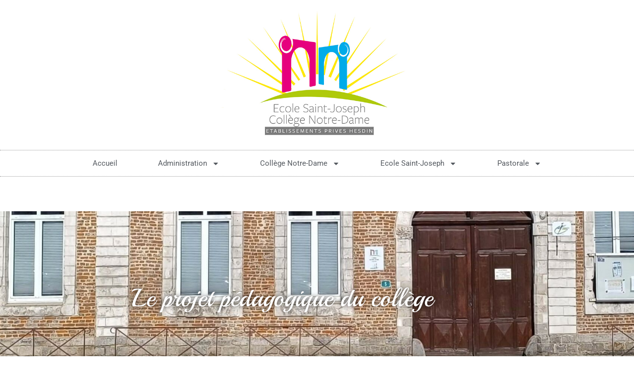

--- FILE ---
content_type: text/html; charset=UTF-8
request_url: https://www.ecolespriveeshesdin.fr/le-projet-pedagogique-du-college-hesdin/
body_size: 15446
content:
<!doctype html>
<html lang="fr-FR">
<head>
	<meta charset="UTF-8">
	<meta name="viewport" content="width=device-width, initial-scale=1">
	<link rel="profile" href="https://gmpg.org/xfn/11">
	<meta name='robots' content='index, follow, max-image-preview:large, max-snippet:-1, max-video-preview:-1' />
	<style>img:is([sizes="auto" i], [sizes^="auto," i]) { contain-intrinsic-size: 3000px 1500px }</style>
	
	<!-- This site is optimized with the Yoast SEO plugin v26.8 - https://yoast.com/product/yoast-seo-wordpress/ -->
	<title>Le projet pédagogique du collège - Ecoles et Collège privés - HESDIN</title>
	<link rel="canonical" href="https://www.ecolespriveeshesdin.fr/le-projet-pedagogique-du-college-hesdin/" />
	<meta property="og:locale" content="fr_FR" />
	<meta property="og:type" content="article" />
	<meta property="og:title" content="Le projet pédagogique du collège - Ecoles et Collège privés - HESDIN" />
	<meta property="og:description" content="Un collège ouvert sur le monde &#8230; « Chaque éducateur accompagne tous ceux dont il a la charge » Par la découverte des autres cultures : Échanges scolaires avec l’Allemagne Voyages linguistiques en Espagne, au Royaume-Uni … Allemand ou Espagnol dès la 6ème Par la maîtrise des langues étrangères : Certification Cambridge pour valider un [&hellip;]" />
	<meta property="og:url" content="https://www.ecolespriveeshesdin.fr/le-projet-pedagogique-du-college-hesdin/" />
	<meta property="og:site_name" content="Ecoles et Collège privés - HESDIN" />
	<meta property="article:modified_time" content="2024-08-28T09:40:29+00:00" />
	<meta property="og:image" content="https://www.ecolespriveeshesdin.fr/wp-content/uploads/2024/08/13071728_948043188626901_7178761725142836380_o.jpg" />
	<meta name="twitter:card" content="summary_large_image" />
	<meta name="twitter:label1" content="Durée de lecture estimée" />
	<meta name="twitter:data1" content="2 minutes" />
	<script type="application/ld+json" class="yoast-schema-graph">{"@context":"https://schema.org","@graph":[{"@type":"WebPage","@id":"https://www.ecolespriveeshesdin.fr/le-projet-pedagogique-du-college-hesdin/","url":"https://www.ecolespriveeshesdin.fr/le-projet-pedagogique-du-college-hesdin/","name":"Le projet pédagogique du collège - Ecoles et Collège privés - HESDIN","isPartOf":{"@id":"https://www.ecolespriveeshesdin.fr/#website"},"primaryImageOfPage":{"@id":"https://www.ecolespriveeshesdin.fr/le-projet-pedagogique-du-college-hesdin/#primaryimage"},"image":{"@id":"https://www.ecolespriveeshesdin.fr/le-projet-pedagogique-du-college-hesdin/#primaryimage"},"thumbnailUrl":"https://www.ecolespriveeshesdin.fr/wp-content/uploads/2024/08/13071728_948043188626901_7178761725142836380_o.jpg","datePublished":"2021-02-02T21:13:33+00:00","dateModified":"2024-08-28T09:40:29+00:00","breadcrumb":{"@id":"https://www.ecolespriveeshesdin.fr/le-projet-pedagogique-du-college-hesdin/#breadcrumb"},"inLanguage":"fr-FR","potentialAction":[{"@type":"ReadAction","target":["https://www.ecolespriveeshesdin.fr/le-projet-pedagogique-du-college-hesdin/"]}]},{"@type":"ImageObject","inLanguage":"fr-FR","@id":"https://www.ecolespriveeshesdin.fr/le-projet-pedagogique-du-college-hesdin/#primaryimage","url":"https://www.ecolespriveeshesdin.fr/wp-content/uploads/2024/08/13071728_948043188626901_7178761725142836380_o.jpg","contentUrl":"https://www.ecolespriveeshesdin.fr/wp-content/uploads/2024/08/13071728_948043188626901_7178761725142836380_o.jpg","width":886,"height":591},{"@type":"BreadcrumbList","@id":"https://www.ecolespriveeshesdin.fr/le-projet-pedagogique-du-college-hesdin/#breadcrumb","itemListElement":[{"@type":"ListItem","position":1,"name":"Accueil","item":"https://www.ecolespriveeshesdin.fr/"},{"@type":"ListItem","position":2,"name":"Le projet pédagogique du collège"}]},{"@type":"WebSite","@id":"https://www.ecolespriveeshesdin.fr/#website","url":"https://www.ecolespriveeshesdin.fr/","name":"Ecoles et Collège privés - HESDIN","description":"","publisher":{"@id":"https://www.ecolespriveeshesdin.fr/#organization"},"potentialAction":[{"@type":"SearchAction","target":{"@type":"EntryPoint","urlTemplate":"https://www.ecolespriveeshesdin.fr/?s={search_term_string}"},"query-input":{"@type":"PropertyValueSpecification","valueRequired":true,"valueName":"search_term_string"}}],"inLanguage":"fr-FR"},{"@type":"Organization","@id":"https://www.ecolespriveeshesdin.fr/#organization","name":"Ecoles et Collège privés - HESDIN","url":"https://www.ecolespriveeshesdin.fr/","logo":{"@type":"ImageObject","inLanguage":"fr-FR","@id":"https://www.ecolespriveeshesdin.fr/#/schema/logo/image/","url":"https://www.ecolespriveeshesdin.fr/wp-content/uploads/2021/02/logo-def_rvb2b55.jpg","contentUrl":"https://www.ecolespriveeshesdin.fr/wp-content/uploads/2021/02/logo-def_rvb2b55.jpg","width":640,"height":428,"caption":"Ecoles et Collège privés - HESDIN"},"image":{"@id":"https://www.ecolespriveeshesdin.fr/#/schema/logo/image/"}}]}</script>
	<!-- / Yoast SEO plugin. -->


<link rel='dns-prefetch' href='//www.googletagmanager.com' />
<link rel="alternate" type="application/rss+xml" title="Ecoles et Collège privés - HESDIN &raquo; Flux" href="https://www.ecolespriveeshesdin.fr/feed/" />
<link rel="alternate" type="application/rss+xml" title="Ecoles et Collège privés - HESDIN &raquo; Flux des commentaires" href="https://www.ecolespriveeshesdin.fr/comments/feed/" />
<script>
window._wpemojiSettings = {"baseUrl":"https:\/\/s.w.org\/images\/core\/emoji\/16.0.1\/72x72\/","ext":".png","svgUrl":"https:\/\/s.w.org\/images\/core\/emoji\/16.0.1\/svg\/","svgExt":".svg","source":{"concatemoji":"https:\/\/www.ecolespriveeshesdin.fr\/wp-includes\/js\/wp-emoji-release.min.js?ver=6.8.3"}};
/*! This file is auto-generated */
!function(s,n){var o,i,e;function c(e){try{var t={supportTests:e,timestamp:(new Date).valueOf()};sessionStorage.setItem(o,JSON.stringify(t))}catch(e){}}function p(e,t,n){e.clearRect(0,0,e.canvas.width,e.canvas.height),e.fillText(t,0,0);var t=new Uint32Array(e.getImageData(0,0,e.canvas.width,e.canvas.height).data),a=(e.clearRect(0,0,e.canvas.width,e.canvas.height),e.fillText(n,0,0),new Uint32Array(e.getImageData(0,0,e.canvas.width,e.canvas.height).data));return t.every(function(e,t){return e===a[t]})}function u(e,t){e.clearRect(0,0,e.canvas.width,e.canvas.height),e.fillText(t,0,0);for(var n=e.getImageData(16,16,1,1),a=0;a<n.data.length;a++)if(0!==n.data[a])return!1;return!0}function f(e,t,n,a){switch(t){case"flag":return n(e,"\ud83c\udff3\ufe0f\u200d\u26a7\ufe0f","\ud83c\udff3\ufe0f\u200b\u26a7\ufe0f")?!1:!n(e,"\ud83c\udde8\ud83c\uddf6","\ud83c\udde8\u200b\ud83c\uddf6")&&!n(e,"\ud83c\udff4\udb40\udc67\udb40\udc62\udb40\udc65\udb40\udc6e\udb40\udc67\udb40\udc7f","\ud83c\udff4\u200b\udb40\udc67\u200b\udb40\udc62\u200b\udb40\udc65\u200b\udb40\udc6e\u200b\udb40\udc67\u200b\udb40\udc7f");case"emoji":return!a(e,"\ud83e\udedf")}return!1}function g(e,t,n,a){var r="undefined"!=typeof WorkerGlobalScope&&self instanceof WorkerGlobalScope?new OffscreenCanvas(300,150):s.createElement("canvas"),o=r.getContext("2d",{willReadFrequently:!0}),i=(o.textBaseline="top",o.font="600 32px Arial",{});return e.forEach(function(e){i[e]=t(o,e,n,a)}),i}function t(e){var t=s.createElement("script");t.src=e,t.defer=!0,s.head.appendChild(t)}"undefined"!=typeof Promise&&(o="wpEmojiSettingsSupports",i=["flag","emoji"],n.supports={everything:!0,everythingExceptFlag:!0},e=new Promise(function(e){s.addEventListener("DOMContentLoaded",e,{once:!0})}),new Promise(function(t){var n=function(){try{var e=JSON.parse(sessionStorage.getItem(o));if("object"==typeof e&&"number"==typeof e.timestamp&&(new Date).valueOf()<e.timestamp+604800&&"object"==typeof e.supportTests)return e.supportTests}catch(e){}return null}();if(!n){if("undefined"!=typeof Worker&&"undefined"!=typeof OffscreenCanvas&&"undefined"!=typeof URL&&URL.createObjectURL&&"undefined"!=typeof Blob)try{var e="postMessage("+g.toString()+"("+[JSON.stringify(i),f.toString(),p.toString(),u.toString()].join(",")+"));",a=new Blob([e],{type:"text/javascript"}),r=new Worker(URL.createObjectURL(a),{name:"wpTestEmojiSupports"});return void(r.onmessage=function(e){c(n=e.data),r.terminate(),t(n)})}catch(e){}c(n=g(i,f,p,u))}t(n)}).then(function(e){for(var t in e)n.supports[t]=e[t],n.supports.everything=n.supports.everything&&n.supports[t],"flag"!==t&&(n.supports.everythingExceptFlag=n.supports.everythingExceptFlag&&n.supports[t]);n.supports.everythingExceptFlag=n.supports.everythingExceptFlag&&!n.supports.flag,n.DOMReady=!1,n.readyCallback=function(){n.DOMReady=!0}}).then(function(){return e}).then(function(){var e;n.supports.everything||(n.readyCallback(),(e=n.source||{}).concatemoji?t(e.concatemoji):e.wpemoji&&e.twemoji&&(t(e.twemoji),t(e.wpemoji)))}))}((window,document),window._wpemojiSettings);
</script>
<style id='wp-emoji-styles-inline-css'>

	img.wp-smiley, img.emoji {
		display: inline !important;
		border: none !important;
		box-shadow: none !important;
		height: 1em !important;
		width: 1em !important;
		margin: 0 0.07em !important;
		vertical-align: -0.1em !important;
		background: none !important;
		padding: 0 !important;
	}
</style>
<style id='classic-theme-styles-inline-css'>
/*! This file is auto-generated */
.wp-block-button__link{color:#fff;background-color:#32373c;border-radius:9999px;box-shadow:none;text-decoration:none;padding:calc(.667em + 2px) calc(1.333em + 2px);font-size:1.125em}.wp-block-file__button{background:#32373c;color:#fff;text-decoration:none}
</style>
<style id='global-styles-inline-css'>
:root{--wp--preset--aspect-ratio--square: 1;--wp--preset--aspect-ratio--4-3: 4/3;--wp--preset--aspect-ratio--3-4: 3/4;--wp--preset--aspect-ratio--3-2: 3/2;--wp--preset--aspect-ratio--2-3: 2/3;--wp--preset--aspect-ratio--16-9: 16/9;--wp--preset--aspect-ratio--9-16: 9/16;--wp--preset--color--black: #000000;--wp--preset--color--cyan-bluish-gray: #abb8c3;--wp--preset--color--white: #ffffff;--wp--preset--color--pale-pink: #f78da7;--wp--preset--color--vivid-red: #cf2e2e;--wp--preset--color--luminous-vivid-orange: #ff6900;--wp--preset--color--luminous-vivid-amber: #fcb900;--wp--preset--color--light-green-cyan: #7bdcb5;--wp--preset--color--vivid-green-cyan: #00d084;--wp--preset--color--pale-cyan-blue: #8ed1fc;--wp--preset--color--vivid-cyan-blue: #0693e3;--wp--preset--color--vivid-purple: #9b51e0;--wp--preset--gradient--vivid-cyan-blue-to-vivid-purple: linear-gradient(135deg,rgba(6,147,227,1) 0%,rgb(155,81,224) 100%);--wp--preset--gradient--light-green-cyan-to-vivid-green-cyan: linear-gradient(135deg,rgb(122,220,180) 0%,rgb(0,208,130) 100%);--wp--preset--gradient--luminous-vivid-amber-to-luminous-vivid-orange: linear-gradient(135deg,rgba(252,185,0,1) 0%,rgba(255,105,0,1) 100%);--wp--preset--gradient--luminous-vivid-orange-to-vivid-red: linear-gradient(135deg,rgba(255,105,0,1) 0%,rgb(207,46,46) 100%);--wp--preset--gradient--very-light-gray-to-cyan-bluish-gray: linear-gradient(135deg,rgb(238,238,238) 0%,rgb(169,184,195) 100%);--wp--preset--gradient--cool-to-warm-spectrum: linear-gradient(135deg,rgb(74,234,220) 0%,rgb(151,120,209) 20%,rgb(207,42,186) 40%,rgb(238,44,130) 60%,rgb(251,105,98) 80%,rgb(254,248,76) 100%);--wp--preset--gradient--blush-light-purple: linear-gradient(135deg,rgb(255,206,236) 0%,rgb(152,150,240) 100%);--wp--preset--gradient--blush-bordeaux: linear-gradient(135deg,rgb(254,205,165) 0%,rgb(254,45,45) 50%,rgb(107,0,62) 100%);--wp--preset--gradient--luminous-dusk: linear-gradient(135deg,rgb(255,203,112) 0%,rgb(199,81,192) 50%,rgb(65,88,208) 100%);--wp--preset--gradient--pale-ocean: linear-gradient(135deg,rgb(255,245,203) 0%,rgb(182,227,212) 50%,rgb(51,167,181) 100%);--wp--preset--gradient--electric-grass: linear-gradient(135deg,rgb(202,248,128) 0%,rgb(113,206,126) 100%);--wp--preset--gradient--midnight: linear-gradient(135deg,rgb(2,3,129) 0%,rgb(40,116,252) 100%);--wp--preset--font-size--small: 13px;--wp--preset--font-size--medium: 20px;--wp--preset--font-size--large: 36px;--wp--preset--font-size--x-large: 42px;--wp--preset--spacing--20: 0.44rem;--wp--preset--spacing--30: 0.67rem;--wp--preset--spacing--40: 1rem;--wp--preset--spacing--50: 1.5rem;--wp--preset--spacing--60: 2.25rem;--wp--preset--spacing--70: 3.38rem;--wp--preset--spacing--80: 5.06rem;--wp--preset--shadow--natural: 6px 6px 9px rgba(0, 0, 0, 0.2);--wp--preset--shadow--deep: 12px 12px 50px rgba(0, 0, 0, 0.4);--wp--preset--shadow--sharp: 6px 6px 0px rgba(0, 0, 0, 0.2);--wp--preset--shadow--outlined: 6px 6px 0px -3px rgba(255, 255, 255, 1), 6px 6px rgba(0, 0, 0, 1);--wp--preset--shadow--crisp: 6px 6px 0px rgba(0, 0, 0, 1);}:where(.is-layout-flex){gap: 0.5em;}:where(.is-layout-grid){gap: 0.5em;}body .is-layout-flex{display: flex;}.is-layout-flex{flex-wrap: wrap;align-items: center;}.is-layout-flex > :is(*, div){margin: 0;}body .is-layout-grid{display: grid;}.is-layout-grid > :is(*, div){margin: 0;}:where(.wp-block-columns.is-layout-flex){gap: 2em;}:where(.wp-block-columns.is-layout-grid){gap: 2em;}:where(.wp-block-post-template.is-layout-flex){gap: 1.25em;}:where(.wp-block-post-template.is-layout-grid){gap: 1.25em;}.has-black-color{color: var(--wp--preset--color--black) !important;}.has-cyan-bluish-gray-color{color: var(--wp--preset--color--cyan-bluish-gray) !important;}.has-white-color{color: var(--wp--preset--color--white) !important;}.has-pale-pink-color{color: var(--wp--preset--color--pale-pink) !important;}.has-vivid-red-color{color: var(--wp--preset--color--vivid-red) !important;}.has-luminous-vivid-orange-color{color: var(--wp--preset--color--luminous-vivid-orange) !important;}.has-luminous-vivid-amber-color{color: var(--wp--preset--color--luminous-vivid-amber) !important;}.has-light-green-cyan-color{color: var(--wp--preset--color--light-green-cyan) !important;}.has-vivid-green-cyan-color{color: var(--wp--preset--color--vivid-green-cyan) !important;}.has-pale-cyan-blue-color{color: var(--wp--preset--color--pale-cyan-blue) !important;}.has-vivid-cyan-blue-color{color: var(--wp--preset--color--vivid-cyan-blue) !important;}.has-vivid-purple-color{color: var(--wp--preset--color--vivid-purple) !important;}.has-black-background-color{background-color: var(--wp--preset--color--black) !important;}.has-cyan-bluish-gray-background-color{background-color: var(--wp--preset--color--cyan-bluish-gray) !important;}.has-white-background-color{background-color: var(--wp--preset--color--white) !important;}.has-pale-pink-background-color{background-color: var(--wp--preset--color--pale-pink) !important;}.has-vivid-red-background-color{background-color: var(--wp--preset--color--vivid-red) !important;}.has-luminous-vivid-orange-background-color{background-color: var(--wp--preset--color--luminous-vivid-orange) !important;}.has-luminous-vivid-amber-background-color{background-color: var(--wp--preset--color--luminous-vivid-amber) !important;}.has-light-green-cyan-background-color{background-color: var(--wp--preset--color--light-green-cyan) !important;}.has-vivid-green-cyan-background-color{background-color: var(--wp--preset--color--vivid-green-cyan) !important;}.has-pale-cyan-blue-background-color{background-color: var(--wp--preset--color--pale-cyan-blue) !important;}.has-vivid-cyan-blue-background-color{background-color: var(--wp--preset--color--vivid-cyan-blue) !important;}.has-vivid-purple-background-color{background-color: var(--wp--preset--color--vivid-purple) !important;}.has-black-border-color{border-color: var(--wp--preset--color--black) !important;}.has-cyan-bluish-gray-border-color{border-color: var(--wp--preset--color--cyan-bluish-gray) !important;}.has-white-border-color{border-color: var(--wp--preset--color--white) !important;}.has-pale-pink-border-color{border-color: var(--wp--preset--color--pale-pink) !important;}.has-vivid-red-border-color{border-color: var(--wp--preset--color--vivid-red) !important;}.has-luminous-vivid-orange-border-color{border-color: var(--wp--preset--color--luminous-vivid-orange) !important;}.has-luminous-vivid-amber-border-color{border-color: var(--wp--preset--color--luminous-vivid-amber) !important;}.has-light-green-cyan-border-color{border-color: var(--wp--preset--color--light-green-cyan) !important;}.has-vivid-green-cyan-border-color{border-color: var(--wp--preset--color--vivid-green-cyan) !important;}.has-pale-cyan-blue-border-color{border-color: var(--wp--preset--color--pale-cyan-blue) !important;}.has-vivid-cyan-blue-border-color{border-color: var(--wp--preset--color--vivid-cyan-blue) !important;}.has-vivid-purple-border-color{border-color: var(--wp--preset--color--vivid-purple) !important;}.has-vivid-cyan-blue-to-vivid-purple-gradient-background{background: var(--wp--preset--gradient--vivid-cyan-blue-to-vivid-purple) !important;}.has-light-green-cyan-to-vivid-green-cyan-gradient-background{background: var(--wp--preset--gradient--light-green-cyan-to-vivid-green-cyan) !important;}.has-luminous-vivid-amber-to-luminous-vivid-orange-gradient-background{background: var(--wp--preset--gradient--luminous-vivid-amber-to-luminous-vivid-orange) !important;}.has-luminous-vivid-orange-to-vivid-red-gradient-background{background: var(--wp--preset--gradient--luminous-vivid-orange-to-vivid-red) !important;}.has-very-light-gray-to-cyan-bluish-gray-gradient-background{background: var(--wp--preset--gradient--very-light-gray-to-cyan-bluish-gray) !important;}.has-cool-to-warm-spectrum-gradient-background{background: var(--wp--preset--gradient--cool-to-warm-spectrum) !important;}.has-blush-light-purple-gradient-background{background: var(--wp--preset--gradient--blush-light-purple) !important;}.has-blush-bordeaux-gradient-background{background: var(--wp--preset--gradient--blush-bordeaux) !important;}.has-luminous-dusk-gradient-background{background: var(--wp--preset--gradient--luminous-dusk) !important;}.has-pale-ocean-gradient-background{background: var(--wp--preset--gradient--pale-ocean) !important;}.has-electric-grass-gradient-background{background: var(--wp--preset--gradient--electric-grass) !important;}.has-midnight-gradient-background{background: var(--wp--preset--gradient--midnight) !important;}.has-small-font-size{font-size: var(--wp--preset--font-size--small) !important;}.has-medium-font-size{font-size: var(--wp--preset--font-size--medium) !important;}.has-large-font-size{font-size: var(--wp--preset--font-size--large) !important;}.has-x-large-font-size{font-size: var(--wp--preset--font-size--x-large) !important;}
:where(.wp-block-post-template.is-layout-flex){gap: 1.25em;}:where(.wp-block-post-template.is-layout-grid){gap: 1.25em;}
:where(.wp-block-columns.is-layout-flex){gap: 2em;}:where(.wp-block-columns.is-layout-grid){gap: 2em;}
:root :where(.wp-block-pullquote){font-size: 1.5em;line-height: 1.6;}
</style>
<link rel='stylesheet' id='hello-elementor-css' href='https://www.ecolespriveeshesdin.fr/wp-content/themes/hello-elementor/style.min.css?ver=3.1.1' media='all' />
<link rel='stylesheet' id='hello-elementor-theme-style-css' href='https://www.ecolespriveeshesdin.fr/wp-content/themes/hello-elementor/theme.min.css?ver=3.1.1' media='all' />
<link rel='stylesheet' id='hello-elementor-header-footer-css' href='https://www.ecolespriveeshesdin.fr/wp-content/themes/hello-elementor/header-footer.min.css?ver=3.1.1' media='all' />
<link rel='stylesheet' id='elementor-frontend-css' href='https://www.ecolespriveeshesdin.fr/wp-content/plugins/elementor/assets/css/frontend.min.css?ver=3.34.3' media='all' />
<link rel='stylesheet' id='elementor-post-7-css' href='https://www.ecolespriveeshesdin.fr/wp-content/uploads/elementor/css/post-7.css?ver=1769536772' media='all' />
<link rel='stylesheet' id='widget-image-css' href='https://www.ecolespriveeshesdin.fr/wp-content/plugins/elementor/assets/css/widget-image.min.css?ver=3.34.3' media='all' />
<link rel='stylesheet' id='widget-nav-menu-css' href='https://www.ecolespriveeshesdin.fr/wp-content/plugins/elementor-pro/assets/css/widget-nav-menu.min.css?ver=3.34.3' media='all' />
<link rel='stylesheet' id='widget-heading-css' href='https://www.ecolespriveeshesdin.fr/wp-content/plugins/elementor/assets/css/widget-heading.min.css?ver=3.34.3' media='all' />
<link rel='stylesheet' id='widget-icon-list-css' href='https://www.ecolespriveeshesdin.fr/wp-content/plugins/elementor/assets/css/widget-icon-list.min.css?ver=3.34.3' media='all' />
<link rel='stylesheet' id='widget-spacer-css' href='https://www.ecolespriveeshesdin.fr/wp-content/plugins/elementor/assets/css/widget-spacer.min.css?ver=3.34.3' media='all' />
<link rel='stylesheet' id='widget-icon-box-css' href='https://www.ecolespriveeshesdin.fr/wp-content/plugins/elementor/assets/css/widget-icon-box.min.css?ver=3.34.3' media='all' />
<link rel='stylesheet' id='elementor-post-138-css' href='https://www.ecolespriveeshesdin.fr/wp-content/uploads/elementor/css/post-138.css?ver=1769539979' media='all' />
<link rel='stylesheet' id='elementor-post-6-css' href='https://www.ecolespriveeshesdin.fr/wp-content/uploads/elementor/css/post-6.css?ver=1769536772' media='all' />
<link rel='stylesheet' id='elementor-post-28-css' href='https://www.ecolespriveeshesdin.fr/wp-content/uploads/elementor/css/post-28.css?ver=1769536772' media='all' />
<link rel='stylesheet' id='elementor-gf-local-roboto-css' href='https://www.ecolespriveeshesdin.fr/wp-content/uploads/elementor/google-fonts/css/roboto.css?ver=1742234338' media='all' />
<link rel='stylesheet' id='elementor-gf-local-robotoslab-css' href='https://www.ecolespriveeshesdin.fr/wp-content/uploads/elementor/google-fonts/css/robotoslab.css?ver=1742234341' media='all' />
<link rel='stylesheet' id='elementor-gf-local-playball-css' href='https://www.ecolespriveeshesdin.fr/wp-content/uploads/elementor/google-fonts/css/playball.css?ver=1742234341' media='all' />
<script src="https://www.ecolespriveeshesdin.fr/wp-includes/js/jquery/jquery.min.js?ver=3.7.1" id="jquery-core-js"></script>
<script src="https://www.ecolespriveeshesdin.fr/wp-includes/js/jquery/jquery-migrate.min.js?ver=3.4.1" id="jquery-migrate-js"></script>

<!-- Extrait de code de la balise Google (gtag.js) ajouté par Site Kit -->
<!-- Extrait Google Analytics ajouté par Site Kit -->
<script src="https://www.googletagmanager.com/gtag/js?id=GT-NNXSQLV" id="google_gtagjs-js" async></script>
<script id="google_gtagjs-js-after">
window.dataLayer = window.dataLayer || [];function gtag(){dataLayer.push(arguments);}
gtag("set","linker",{"domains":["www.ecolespriveeshesdin.fr"]});
gtag("js", new Date());
gtag("set", "developer_id.dZTNiMT", true);
gtag("config", "GT-NNXSQLV");
</script>
<link rel="https://api.w.org/" href="https://www.ecolespriveeshesdin.fr/wp-json/" /><link rel="alternate" title="JSON" type="application/json" href="https://www.ecolespriveeshesdin.fr/wp-json/wp/v2/pages/138" /><link rel="EditURI" type="application/rsd+xml" title="RSD" href="https://www.ecolespriveeshesdin.fr/xmlrpc.php?rsd" />
<meta name="generator" content="WordPress 6.8.3" />
<link rel='shortlink' href='https://www.ecolespriveeshesdin.fr/?p=138' />
<link rel="alternate" title="oEmbed (JSON)" type="application/json+oembed" href="https://www.ecolespriveeshesdin.fr/wp-json/oembed/1.0/embed?url=https%3A%2F%2Fwww.ecolespriveeshesdin.fr%2Fle-projet-pedagogique-du-college-hesdin%2F" />
<link rel="alternate" title="oEmbed (XML)" type="text/xml+oembed" href="https://www.ecolespriveeshesdin.fr/wp-json/oembed/1.0/embed?url=https%3A%2F%2Fwww.ecolespriveeshesdin.fr%2Fle-projet-pedagogique-du-college-hesdin%2F&#038;format=xml" />
<meta name="generator" content="Site Kit by Google 1.171.0" /><meta name="generator" content="Elementor 3.34.3; features: e_font_icon_svg, additional_custom_breakpoints; settings: css_print_method-external, google_font-enabled, font_display-auto">
			<style>
				.e-con.e-parent:nth-of-type(n+4):not(.e-lazyloaded):not(.e-no-lazyload),
				.e-con.e-parent:nth-of-type(n+4):not(.e-lazyloaded):not(.e-no-lazyload) * {
					background-image: none !important;
				}
				@media screen and (max-height: 1024px) {
					.e-con.e-parent:nth-of-type(n+3):not(.e-lazyloaded):not(.e-no-lazyload),
					.e-con.e-parent:nth-of-type(n+3):not(.e-lazyloaded):not(.e-no-lazyload) * {
						background-image: none !important;
					}
				}
				@media screen and (max-height: 640px) {
					.e-con.e-parent:nth-of-type(n+2):not(.e-lazyloaded):not(.e-no-lazyload),
					.e-con.e-parent:nth-of-type(n+2):not(.e-lazyloaded):not(.e-no-lazyload) * {
						background-image: none !important;
					}
				}
			</style>
			<link rel="icon" href="https://www.ecolespriveeshesdin.fr/wp-content/uploads/2021/02/logo-def_rvb2b55-1-150x150.jpg" sizes="32x32" />
<link rel="icon" href="https://www.ecolespriveeshesdin.fr/wp-content/uploads/2021/02/logo-def_rvb2b55-1.jpg" sizes="192x192" />
<link rel="apple-touch-icon" href="https://www.ecolespriveeshesdin.fr/wp-content/uploads/2021/02/logo-def_rvb2b55-1.jpg" />
<meta name="msapplication-TileImage" content="https://www.ecolespriveeshesdin.fr/wp-content/uploads/2021/02/logo-def_rvb2b55-1.jpg" />
</head>
<body class="wp-singular page-template-default page page-id-138 wp-custom-logo wp-theme-hello-elementor elementor-default elementor-kit-7 elementor-page elementor-page-138">


<a class="skip-link screen-reader-text" href="#content">Aller au contenu</a>

		<header data-elementor-type="header" data-elementor-id="6" class="elementor elementor-6 elementor-location-header" data-elementor-post-type="elementor_library">
					<section class="elementor-section elementor-top-section elementor-element elementor-element-7f8709e3 elementor-section-content-middle elementor-section-full_width elementor-section-height-default elementor-section-height-default" data-id="7f8709e3" data-element_type="section">
						<div class="elementor-container elementor-column-gap-no">
					<div class="elementor-column elementor-col-100 elementor-top-column elementor-element elementor-element-6c32c971" data-id="6c32c971" data-element_type="column">
			<div class="elementor-widget-wrap elementor-element-populated">
						<div class="elementor-element elementor-element-62773258 elementor-widget elementor-widget-theme-site-logo elementor-widget-image" data-id="62773258" data-element_type="widget" data-widget_type="theme-site-logo.default">
				<div class="elementor-widget-container">
											<a href="https://www.ecolespriveeshesdin.fr">
			<img width="640" height="428" src="https://www.ecolespriveeshesdin.fr/wp-content/uploads/2021/02/logo-def_rvb2b55.jpg" class="attachment-full size-full wp-image-424" alt="" srcset="https://www.ecolespriveeshesdin.fr/wp-content/uploads/2021/02/logo-def_rvb2b55.jpg 640w, https://www.ecolespriveeshesdin.fr/wp-content/uploads/2021/02/logo-def_rvb2b55-300x201.jpg 300w" sizes="(max-width: 640px) 100vw, 640px" />				</a>
											</div>
				</div>
				<div class="elementor-element elementor-element-75f7891f elementor-nav-menu__align-center elementor-nav-menu--dropdown-mobile elementor-nav-menu__text-align-aside elementor-nav-menu--toggle elementor-nav-menu--burger elementor-widget elementor-widget-nav-menu" data-id="75f7891f" data-element_type="widget" data-settings="{&quot;layout&quot;:&quot;horizontal&quot;,&quot;submenu_icon&quot;:{&quot;value&quot;:&quot;&lt;svg aria-hidden=\&quot;true\&quot; class=\&quot;e-font-icon-svg e-fas-caret-down\&quot; viewBox=\&quot;0 0 320 512\&quot; xmlns=\&quot;http:\/\/www.w3.org\/2000\/svg\&quot;&gt;&lt;path d=\&quot;M31.3 192h257.3c17.8 0 26.7 21.5 14.1 34.1L174.1 354.8c-7.8 7.8-20.5 7.8-28.3 0L17.2 226.1C4.6 213.5 13.5 192 31.3 192z\&quot;&gt;&lt;\/path&gt;&lt;\/svg&gt;&quot;,&quot;library&quot;:&quot;fa-solid&quot;},&quot;toggle&quot;:&quot;burger&quot;}" data-widget_type="nav-menu.default">
				<div class="elementor-widget-container">
								<nav aria-label="Menu" class="elementor-nav-menu--main elementor-nav-menu__container elementor-nav-menu--layout-horizontal e--pointer-double-line e--animation-drop-in">
				<ul id="menu-1-75f7891f" class="elementor-nav-menu"><li class="accueil menu-item menu-item-type-custom menu-item-object-custom menu-item-20"><a href="http://ecolespriveeshesdin.fr" class="elementor-item">Accueil</a></li>
<li class="administration menu-item menu-item-type-custom menu-item-object-custom menu-item-has-children menu-item-16"><a href="#" class="elementor-item elementor-item-anchor">Administration</a>
<ul class="sub-menu elementor-nav-menu--dropdown">
	<li class="menu-item menu-item-type-post_type menu-item-object-page menu-item-128"><a href="https://www.ecolespriveeshesdin.fr/organigramme-du-personnel/" class="elementor-sub-item">Organigramme</a></li>
	<li class="menu-item menu-item-type-post_type menu-item-object-page menu-item-129"><a href="https://www.ecolespriveeshesdin.fr/secretariat/" class="elementor-sub-item">Le secrétariat</a></li>
	<li class="menu-item menu-item-type-post_type menu-item-object-page menu-item-126"><a href="https://www.ecolespriveeshesdin.fr/cantine/" class="elementor-sub-item">La cantine</a></li>
	<li class="menu-item menu-item-type-post_type menu-item-object-page menu-item-127"><a href="https://www.ecolespriveeshesdin.fr/instances-gestion/" class="elementor-sub-item">Les instances de gestions</a></li>
	<li class="menu-item menu-item-type-post_type menu-item-object-page menu-item-130"><a href="https://www.ecolespriveeshesdin.fr/tarifs/" class="elementor-sub-item">Tarifs</a></li>
</ul>
</li>
<li class="college menu-item menu-item-type-custom menu-item-object-custom current-menu-ancestor current-menu-parent menu-item-has-children menu-item-17"><a href="#" class="elementor-item elementor-item-anchor">Collège Notre-Dame</a>
<ul class="sub-menu elementor-nav-menu--dropdown">
	<li class="menu-item menu-item-type-post_type menu-item-object-page menu-item-174"><a href="https://www.ecolespriveeshesdin.fr/college-hesdin/" class="elementor-sub-item">Le collège</a></li>
	<li class="menu-item menu-item-type-post_type menu-item-object-page current-menu-item page_item page-item-138 current_page_item menu-item-173"><a href="https://www.ecolespriveeshesdin.fr/le-projet-pedagogique-du-college-hesdin/" aria-current="page" class="elementor-sub-item elementor-item-active">Le projet pédagogique</a></li>
	<li class="menu-item menu-item-type-post_type menu-item-object-page menu-item-172"><a href="https://www.ecolespriveeshesdin.fr/les-cycles-d-apprentissage-au-college/" class="elementor-sub-item">Les cycles d’apprentissage au Collège</a></li>
	<li class="menu-item menu-item-type-post_type menu-item-object-page menu-item-171"><a href="https://www.ecolespriveeshesdin.fr/activites-college-hesdin/" class="elementor-sub-item">Les ateliers du Collège</a></li>
</ul>
</li>
<li class="ecole menu-item menu-item-type-custom menu-item-object-custom menu-item-has-children menu-item-18"><a href="#" class="elementor-item elementor-item-anchor">Ecole Saint-Joseph</a>
<ul class="sub-menu elementor-nav-menu--dropdown">
	<li class="menu-item menu-item-type-post_type menu-item-object-page menu-item-186"><a href="https://www.ecolespriveeshesdin.fr/ecole-maternelle-primaire/" class="elementor-sub-item">Présentation de l’Ecole</a></li>
	<li class="menu-item menu-item-type-post_type menu-item-object-page menu-item-509"><a href="https://www.ecolespriveeshesdin.fr/le-projet-pedagogique-de-lecole/" class="elementor-sub-item">Le projet pédagogique de l’école</a></li>
</ul>
</li>
<li class="pastorale menu-item menu-item-type-custom menu-item-object-custom menu-item-has-children menu-item-19"><a href="#" class="elementor-item elementor-item-anchor">Pastorale</a>
<ul class="sub-menu elementor-nav-menu--dropdown">
	<li class="menu-item menu-item-type-post_type menu-item-object-page menu-item-200"><a href="https://www.ecolespriveeshesdin.fr/pastorale-etablissements-prives/" class="elementor-sub-item">La Pastorale de nos établissements</a></li>
</ul>
</li>
</ul>			</nav>
					<div class="elementor-menu-toggle" role="button" tabindex="0" aria-label="Permuter le menu" aria-expanded="false">
			<svg aria-hidden="true" role="presentation" class="elementor-menu-toggle__icon--open e-font-icon-svg e-eicon-menu-bar" viewBox="0 0 1000 1000" xmlns="http://www.w3.org/2000/svg"><path d="M104 333H896C929 333 958 304 958 271S929 208 896 208H104C71 208 42 237 42 271S71 333 104 333ZM104 583H896C929 583 958 554 958 521S929 458 896 458H104C71 458 42 487 42 521S71 583 104 583ZM104 833H896C929 833 958 804 958 771S929 708 896 708H104C71 708 42 737 42 771S71 833 104 833Z"></path></svg><svg aria-hidden="true" role="presentation" class="elementor-menu-toggle__icon--close e-font-icon-svg e-eicon-close" viewBox="0 0 1000 1000" xmlns="http://www.w3.org/2000/svg"><path d="M742 167L500 408 258 167C246 154 233 150 217 150 196 150 179 158 167 167 154 179 150 196 150 212 150 229 154 242 171 254L408 500 167 742C138 771 138 800 167 829 196 858 225 858 254 829L496 587 738 829C750 842 767 846 783 846 800 846 817 842 829 829 842 817 846 804 846 783 846 767 842 750 829 737L588 500 833 258C863 229 863 200 833 171 804 137 775 137 742 167Z"></path></svg>		</div>
					<nav class="elementor-nav-menu--dropdown elementor-nav-menu__container" aria-hidden="true">
				<ul id="menu-2-75f7891f" class="elementor-nav-menu"><li class="accueil menu-item menu-item-type-custom menu-item-object-custom menu-item-20"><a href="http://ecolespriveeshesdin.fr" class="elementor-item" tabindex="-1">Accueil</a></li>
<li class="administration menu-item menu-item-type-custom menu-item-object-custom menu-item-has-children menu-item-16"><a href="#" class="elementor-item elementor-item-anchor" tabindex="-1">Administration</a>
<ul class="sub-menu elementor-nav-menu--dropdown">
	<li class="menu-item menu-item-type-post_type menu-item-object-page menu-item-128"><a href="https://www.ecolespriveeshesdin.fr/organigramme-du-personnel/" class="elementor-sub-item" tabindex="-1">Organigramme</a></li>
	<li class="menu-item menu-item-type-post_type menu-item-object-page menu-item-129"><a href="https://www.ecolespriveeshesdin.fr/secretariat/" class="elementor-sub-item" tabindex="-1">Le secrétariat</a></li>
	<li class="menu-item menu-item-type-post_type menu-item-object-page menu-item-126"><a href="https://www.ecolespriveeshesdin.fr/cantine/" class="elementor-sub-item" tabindex="-1">La cantine</a></li>
	<li class="menu-item menu-item-type-post_type menu-item-object-page menu-item-127"><a href="https://www.ecolespriveeshesdin.fr/instances-gestion/" class="elementor-sub-item" tabindex="-1">Les instances de gestions</a></li>
	<li class="menu-item menu-item-type-post_type menu-item-object-page menu-item-130"><a href="https://www.ecolespriveeshesdin.fr/tarifs/" class="elementor-sub-item" tabindex="-1">Tarifs</a></li>
</ul>
</li>
<li class="college menu-item menu-item-type-custom menu-item-object-custom current-menu-ancestor current-menu-parent menu-item-has-children menu-item-17"><a href="#" class="elementor-item elementor-item-anchor" tabindex="-1">Collège Notre-Dame</a>
<ul class="sub-menu elementor-nav-menu--dropdown">
	<li class="menu-item menu-item-type-post_type menu-item-object-page menu-item-174"><a href="https://www.ecolespriveeshesdin.fr/college-hesdin/" class="elementor-sub-item" tabindex="-1">Le collège</a></li>
	<li class="menu-item menu-item-type-post_type menu-item-object-page current-menu-item page_item page-item-138 current_page_item menu-item-173"><a href="https://www.ecolespriveeshesdin.fr/le-projet-pedagogique-du-college-hesdin/" aria-current="page" class="elementor-sub-item elementor-item-active" tabindex="-1">Le projet pédagogique</a></li>
	<li class="menu-item menu-item-type-post_type menu-item-object-page menu-item-172"><a href="https://www.ecolespriveeshesdin.fr/les-cycles-d-apprentissage-au-college/" class="elementor-sub-item" tabindex="-1">Les cycles d’apprentissage au Collège</a></li>
	<li class="menu-item menu-item-type-post_type menu-item-object-page menu-item-171"><a href="https://www.ecolespriveeshesdin.fr/activites-college-hesdin/" class="elementor-sub-item" tabindex="-1">Les ateliers du Collège</a></li>
</ul>
</li>
<li class="ecole menu-item menu-item-type-custom menu-item-object-custom menu-item-has-children menu-item-18"><a href="#" class="elementor-item elementor-item-anchor" tabindex="-1">Ecole Saint-Joseph</a>
<ul class="sub-menu elementor-nav-menu--dropdown">
	<li class="menu-item menu-item-type-post_type menu-item-object-page menu-item-186"><a href="https://www.ecolespriveeshesdin.fr/ecole-maternelle-primaire/" class="elementor-sub-item" tabindex="-1">Présentation de l’Ecole</a></li>
	<li class="menu-item menu-item-type-post_type menu-item-object-page menu-item-509"><a href="https://www.ecolespriveeshesdin.fr/le-projet-pedagogique-de-lecole/" class="elementor-sub-item" tabindex="-1">Le projet pédagogique de l’école</a></li>
</ul>
</li>
<li class="pastorale menu-item menu-item-type-custom menu-item-object-custom menu-item-has-children menu-item-19"><a href="#" class="elementor-item elementor-item-anchor" tabindex="-1">Pastorale</a>
<ul class="sub-menu elementor-nav-menu--dropdown">
	<li class="menu-item menu-item-type-post_type menu-item-object-page menu-item-200"><a href="https://www.ecolespriveeshesdin.fr/pastorale-etablissements-prives/" class="elementor-sub-item" tabindex="-1">La Pastorale de nos établissements</a></li>
</ul>
</li>
</ul>			</nav>
						</div>
				</div>
					</div>
		</div>
					</div>
		</section>
				</header>
		
<main id="content" class="site-main post-138 page type-page status-publish hentry">

	
	<div class="page-content">
				<div data-elementor-type="wp-page" data-elementor-id="138" class="elementor elementor-138" data-elementor-post-type="page">
						<section class="elementor-section elementor-top-section elementor-element elementor-element-65b6475a elementor-section-boxed elementor-section-height-default elementor-section-height-default" data-id="65b6475a" data-element_type="section">
						<div class="elementor-container elementor-column-gap-default">
					<div class="elementor-column elementor-col-100 elementor-top-column elementor-element elementor-element-41bffe7b" data-id="41bffe7b" data-element_type="column">
			<div class="elementor-widget-wrap elementor-element-populated">
						<div class="elementor-element elementor-element-86039f3 elementor-widget elementor-widget-spacer" data-id="86039f3" data-element_type="widget" data-widget_type="spacer.default">
				<div class="elementor-widget-container">
							<div class="elementor-spacer">
			<div class="elementor-spacer-inner"></div>
		</div>
						</div>
				</div>
					</div>
		</div>
					</div>
		</section>
				<section class="elementor-section elementor-top-section elementor-element elementor-element-6b88372 elementor-section-height-min-height elementor-section-boxed elementor-section-height-default elementor-section-items-middle" data-id="6b88372" data-element_type="section" data-settings="{&quot;background_background&quot;:&quot;classic&quot;}">
						<div class="elementor-container elementor-column-gap-default">
					<div class="elementor-column elementor-col-100 elementor-top-column elementor-element elementor-element-976d7bf" data-id="976d7bf" data-element_type="column">
			<div class="elementor-widget-wrap elementor-element-populated">
						<div class="elementor-element elementor-element-45d14e0 elementor-widget elementor-widget-heading" data-id="45d14e0" data-element_type="widget" data-widget_type="heading.default">
				<div class="elementor-widget-container">
					<h1 class="elementor-heading-title elementor-size-default">Le projet pédagogique du collège</h1>				</div>
				</div>
					</div>
		</div>
					</div>
		</section>
				<section class="elementor-section elementor-top-section elementor-element elementor-element-fd5e0d0 elementor-section-boxed elementor-section-height-default elementor-section-height-default" data-id="fd5e0d0" data-element_type="section">
						<div class="elementor-container elementor-column-gap-default">
					<div class="elementor-column elementor-col-100 elementor-top-column elementor-element elementor-element-0fa7b38" data-id="0fa7b38" data-element_type="column">
			<div class="elementor-widget-wrap elementor-element-populated">
						<div class="elementor-element elementor-element-3609e78 elementor-widget elementor-widget-spacer" data-id="3609e78" data-element_type="widget" data-widget_type="spacer.default">
				<div class="elementor-widget-container">
							<div class="elementor-spacer">
			<div class="elementor-spacer-inner"></div>
		</div>
						</div>
				</div>
					</div>
		</div>
					</div>
		</section>
				<section class="elementor-section elementor-top-section elementor-element elementor-element-b1017d2 elementor-section-boxed elementor-section-height-default elementor-section-height-default" data-id="b1017d2" data-element_type="section">
						<div class="elementor-container elementor-column-gap-default">
					<div class="elementor-column elementor-col-50 elementor-top-column elementor-element elementor-element-460111c" data-id="460111c" data-element_type="column">
			<div class="elementor-widget-wrap elementor-element-populated">
						<section class="elementor-section elementor-inner-section elementor-element elementor-element-c6f6256 elementor-section-boxed elementor-section-height-default elementor-section-height-default" data-id="c6f6256" data-element_type="section">
						<div class="elementor-container elementor-column-gap-default">
					<div class="elementor-column elementor-col-50 elementor-inner-column elementor-element elementor-element-75012f8" data-id="75012f8" data-element_type="column">
			<div class="elementor-widget-wrap elementor-element-populated">
						<div class="elementor-element elementor-element-053857b elementor-widget elementor-widget-heading" data-id="053857b" data-element_type="widget" data-widget_type="heading.default">
				<div class="elementor-widget-container">
					<h2 class="elementor-heading-title elementor-size-default">Un collège ouvert sur le monde ...</h2>				</div>
				</div>
				<div class="elementor-element elementor-element-e4d7952 elementor-widget elementor-widget-text-editor" data-id="e4d7952" data-element_type="widget" data-widget_type="text-editor.default">
				<div class="elementor-widget-container">
									<p>« Chaque éducateur accompagne tous ceux dont il a la charge »</p>								</div>
				</div>
				<div class="elementor-element elementor-element-07748f2 elementor-position-inline-start elementor-view-default elementor-mobile-position-block-start elementor-widget elementor-widget-icon-box" data-id="07748f2" data-element_type="widget" data-widget_type="icon-box.default">
				<div class="elementor-widget-container">
							<div class="elementor-icon-box-wrapper">

						<div class="elementor-icon-box-icon">
				<span  class="elementor-icon">
				<svg aria-hidden="true" class="e-font-icon-svg e-fas-angle-right" viewBox="0 0 256 512" xmlns="http://www.w3.org/2000/svg"><path d="M224.3 273l-136 136c-9.4 9.4-24.6 9.4-33.9 0l-22.6-22.6c-9.4-9.4-9.4-24.6 0-33.9l96.4-96.4-96.4-96.4c-9.4-9.4-9.4-24.6 0-33.9L54.3 103c9.4-9.4 24.6-9.4 33.9 0l136 136c9.5 9.4 9.5 24.6.1 34z"></path></svg>				</span>
			</div>
			
						<div class="elementor-icon-box-content">

									<div class="elementor-icon-box-title">
						<span  >
							Par la découverte des autres cultures :						</span>
					</div>
				
				
			</div>
			
		</div>
						</div>
				</div>
				<div class="elementor-element elementor-element-40f1f7a elementor-widget elementor-widget-text-editor" data-id="40f1f7a" data-element_type="widget" data-widget_type="text-editor.default">
				<div class="elementor-widget-container">
									<ul><li>Échanges scolaires avec l’Allemagne</li><li>Voyages linguistiques en Espagne, au Royaume-Uni …</li><li>Allemand ou Espagnol dès la 6ème</li></ul>								</div>
				</div>
				<div class="elementor-element elementor-element-f4bc762 elementor-position-inline-start elementor-view-default elementor-mobile-position-block-start elementor-widget elementor-widget-icon-box" data-id="f4bc762" data-element_type="widget" data-widget_type="icon-box.default">
				<div class="elementor-widget-container">
							<div class="elementor-icon-box-wrapper">

						<div class="elementor-icon-box-icon">
				<span  class="elementor-icon">
				<svg aria-hidden="true" class="e-font-icon-svg e-fas-angle-right" viewBox="0 0 256 512" xmlns="http://www.w3.org/2000/svg"><path d="M224.3 273l-136 136c-9.4 9.4-24.6 9.4-33.9 0l-22.6-22.6c-9.4-9.4-9.4-24.6 0-33.9l96.4-96.4-96.4-96.4c-9.4-9.4-9.4-24.6 0-33.9L54.3 103c9.4-9.4 24.6-9.4 33.9 0l136 136c9.5 9.4 9.5 24.6.1 34z"></path></svg>				</span>
			</div>
			
						<div class="elementor-icon-box-content">

									<div class="elementor-icon-box-title">
						<span  >
							Par la maîtrise des langues étrangères :						</span>
					</div>
				
				
			</div>
			
		</div>
						</div>
				</div>
				<div class="elementor-element elementor-element-e9fa1b0 elementor-widget elementor-widget-text-editor" data-id="e9fa1b0" data-element_type="widget" data-widget_type="text-editor.default">
				<div class="elementor-widget-container">
									<ul><li>Certification Cambridge pour valider un niveau d’anglais reconnu à l’international</li><li>Ateliers de conversation avec des intervenants extérieurs</li><li>Une éducation à l’autodétermination, au dépassement de soi, développant le goût de l’effort et la motivation</li></ul>								</div>
				</div>
					</div>
		</div>
				<div class="elementor-column elementor-col-50 elementor-inner-column elementor-element elementor-element-7768602" data-id="7768602" data-element_type="column">
			<div class="elementor-widget-wrap elementor-element-populated">
						<div class="elementor-element elementor-element-c8d22e7 elementor-widget elementor-widget-heading" data-id="c8d22e7" data-element_type="widget" data-widget_type="heading.default">
				<div class="elementor-widget-container">
					<h2 class="elementor-heading-title elementor-size-default">Qui aide à l’orientation ...  </h2>				</div>
				</div>
				<div class="elementor-element elementor-element-91ddd25 elementor-widget elementor-widget-text-editor" data-id="91ddd25" data-element_type="widget" data-widget_type="text-editor.default">
				<div class="elementor-widget-container">
									<p>« Le collège prépare les jeunes à choisir une formation, un métier »</p>								</div>
				</div>
				<div class="elementor-element elementor-element-7441ae2 elementor-position-inline-start elementor-view-default elementor-mobile-position-block-start elementor-widget elementor-widget-icon-box" data-id="7441ae2" data-element_type="widget" data-widget_type="icon-box.default">
				<div class="elementor-widget-container">
							<div class="elementor-icon-box-wrapper">

						<div class="elementor-icon-box-icon">
				<span  class="elementor-icon">
				<svg aria-hidden="true" class="e-font-icon-svg e-fas-angle-right" viewBox="0 0 256 512" xmlns="http://www.w3.org/2000/svg"><path d="M224.3 273l-136 136c-9.4 9.4-24.6 9.4-33.9 0l-22.6-22.6c-9.4-9.4-9.4-24.6 0-33.9l96.4-96.4-96.4-96.4c-9.4-9.4-9.4-24.6 0-33.9L54.3 103c9.4-9.4 24.6-9.4 33.9 0l136 136c9.5 9.4 9.5 24.6.1 34z"></path></svg>				</span>
			</div>
			
						<div class="elementor-icon-box-content">

									<div class="elementor-icon-box-title">
						<span  >
							Stages en entreprises						</span>
					</div>
				
				
			</div>
			
		</div>
						</div>
				</div>
				<div class="elementor-element elementor-element-5e0cd40 elementor-position-inline-start elementor-view-default elementor-mobile-position-block-start elementor-widget elementor-widget-icon-box" data-id="5e0cd40" data-element_type="widget" data-widget_type="icon-box.default">
				<div class="elementor-widget-container">
							<div class="elementor-icon-box-wrapper">

						<div class="elementor-icon-box-icon">
				<span  class="elementor-icon">
				<svg aria-hidden="true" class="e-font-icon-svg e-fas-angle-right" viewBox="0 0 256 512" xmlns="http://www.w3.org/2000/svg"><path d="M224.3 273l-136 136c-9.4 9.4-24.6 9.4-33.9 0l-22.6-22.6c-9.4-9.4-9.4-24.6 0-33.9l96.4-96.4-96.4-96.4c-9.4-9.4-9.4-24.6 0-33.9L54.3 103c9.4-9.4 24.6-9.4 33.9 0l136 136c9.5 9.4 9.5 24.6.1 34z"></path></svg>				</span>
			</div>
			
						<div class="elementor-icon-box-content">

									<div class="elementor-icon-box-title">
						<span  >
							 Réunion au premier trimestre pour présenter les différentes filières						</span>
					</div>
				
				
			</div>
			
		</div>
						</div>
				</div>
				<div class="elementor-element elementor-element-67fe2b4 elementor-position-inline-start elementor-view-default elementor-mobile-position-block-start elementor-widget elementor-widget-icon-box" data-id="67fe2b4" data-element_type="widget" data-widget_type="icon-box.default">
				<div class="elementor-widget-container">
							<div class="elementor-icon-box-wrapper">

						<div class="elementor-icon-box-icon">
				<span  class="elementor-icon">
				<svg aria-hidden="true" class="e-font-icon-svg e-fas-angle-right" viewBox="0 0 256 512" xmlns="http://www.w3.org/2000/svg"><path d="M224.3 273l-136 136c-9.4 9.4-24.6 9.4-33.9 0l-22.6-22.6c-9.4-9.4-9.4-24.6 0-33.9l96.4-96.4-96.4-96.4c-9.4-9.4-9.4-24.6 0-33.9L54.3 103c9.4-9.4 24.6-9.4 33.9 0l136 136c9.5 9.4 9.5 24.6.1 34z"></path></svg>				</span>
			</div>
			
						<div class="elementor-icon-box-content">

									<div class="elementor-icon-box-title">
						<span  >
							 Rencontre avec des chefs d’établissements						</span>
					</div>
				
				
			</div>
			
		</div>
						</div>
				</div>
				<div class="elementor-element elementor-element-3fe93f2 elementor-position-inline-start elementor-view-default elementor-mobile-position-block-start elementor-widget elementor-widget-icon-box" data-id="3fe93f2" data-element_type="widget" data-widget_type="icon-box.default">
				<div class="elementor-widget-container">
							<div class="elementor-icon-box-wrapper">

						<div class="elementor-icon-box-icon">
				<span  class="elementor-icon">
				<svg aria-hidden="true" class="e-font-icon-svg e-fas-angle-right" viewBox="0 0 256 512" xmlns="http://www.w3.org/2000/svg"><path d="M224.3 273l-136 136c-9.4 9.4-24.6 9.4-33.9 0l-22.6-22.6c-9.4-9.4-9.4-24.6 0-33.9l96.4-96.4-96.4-96.4c-9.4-9.4-9.4-24.6 0-33.9L54.3 103c9.4-9.4 24.6-9.4 33.9 0l136 136c9.5 9.4 9.5 24.6.1 34z"></path></svg>				</span>
			</div>
			
						<div class="elementor-icon-box-content">

									<div class="elementor-icon-box-title">
						<span  >
							  Entretien d’orientation en février Informations au CDI 						</span>
					</div>
				
				
			</div>
			
		</div>
						</div>
				</div>
					</div>
		</div>
					</div>
		</section>
				<section class="elementor-section elementor-inner-section elementor-element elementor-element-c5c5ef9 elementor-section-boxed elementor-section-height-default elementor-section-height-default" data-id="c5c5ef9" data-element_type="section">
						<div class="elementor-container elementor-column-gap-default">
					<div class="elementor-column elementor-col-100 elementor-inner-column elementor-element elementor-element-727633e" data-id="727633e" data-element_type="column">
			<div class="elementor-widget-wrap elementor-element-populated">
						<div class="elementor-element elementor-element-693d4bb elementor-widget elementor-widget-heading" data-id="693d4bb" data-element_type="widget" data-widget_type="heading.default">
				<div class="elementor-widget-container">
					<h2 class="elementor-heading-title elementor-size-default">Et qui encourage ...</h2>				</div>
				</div>
				<div class="elementor-element elementor-element-c0323bb elementor-widget elementor-widget-text-editor" data-id="c0323bb" data-element_type="widget" data-widget_type="text-editor.default">
				<div class="elementor-widget-container">
									<div class="bloc-gris"><p>« Chaque élève doit pouvoir développer et optimiser ses capacités dans tous les domaines » </p></div>								</div>
				</div>
					</div>
		</div>
					</div>
		</section>
				<section class="elementor-section elementor-inner-section elementor-element elementor-element-7c1a688 elementor-section-boxed elementor-section-height-default elementor-section-height-default" data-id="7c1a688" data-element_type="section">
						<div class="elementor-container elementor-column-gap-default">
					<div class="elementor-column elementor-col-50 elementor-inner-column elementor-element elementor-element-c80da9b" data-id="c80da9b" data-element_type="column">
			<div class="elementor-widget-wrap elementor-element-populated">
						<div class="elementor-element elementor-element-9337dbd elementor-position-inline-start elementor-view-default elementor-mobile-position-block-start elementor-widget elementor-widget-icon-box" data-id="9337dbd" data-element_type="widget" data-widget_type="icon-box.default">
				<div class="elementor-widget-container">
							<div class="elementor-icon-box-wrapper">

						<div class="elementor-icon-box-icon">
				<span  class="elementor-icon">
				<svg aria-hidden="true" class="e-font-icon-svg e-fas-angle-right" viewBox="0 0 256 512" xmlns="http://www.w3.org/2000/svg"><path d="M224.3 273l-136 136c-9.4 9.4-24.6 9.4-33.9 0l-22.6-22.6c-9.4-9.4-9.4-24.6 0-33.9l96.4-96.4-96.4-96.4c-9.4-9.4-9.4-24.6 0-33.9L54.3 103c9.4-9.4 24.6-9.4 33.9 0l136 136c9.5 9.4 9.5 24.6.1 34z"></path></svg>				</span>
			</div>
			
						<div class="elementor-icon-box-content">

									<div class="elementor-icon-box-title">
						<span  >
							Ceux qui rencontrent des difficultés :						</span>
					</div>
				
				
			</div>
			
		</div>
						</div>
				</div>
				<div class="elementor-element elementor-element-42bf2c1 elementor-widget elementor-widget-text-editor" data-id="42bf2c1" data-element_type="widget" data-widget_type="text-editor.default">
				<div class="elementor-widget-container">
									<ul><li>Soutien maths, français, anglais</li><li>Accompagnement personnalisé</li><li>Projets personnalisés de réussite éducative</li><li>Tutorat entre élèves</li><li>Un référent élèves en difficulté</li><li>Soutien numérique</li><li>Etude le midi</li><li>Aide au CDI</li></ul>								</div>
				</div>
					</div>
		</div>
				<div class="elementor-column elementor-col-50 elementor-inner-column elementor-element elementor-element-9fce81f" data-id="9fce81f" data-element_type="column">
			<div class="elementor-widget-wrap elementor-element-populated">
						<div class="elementor-element elementor-element-deb1b7c elementor-position-inline-start elementor-view-default elementor-mobile-position-block-start elementor-widget elementor-widget-icon-box" data-id="deb1b7c" data-element_type="widget" data-widget_type="icon-box.default">
				<div class="elementor-widget-container">
							<div class="elementor-icon-box-wrapper">

						<div class="elementor-icon-box-icon">
				<span  class="elementor-icon">
				<svg aria-hidden="true" class="e-font-icon-svg e-fas-angle-right" viewBox="0 0 256 512" xmlns="http://www.w3.org/2000/svg"><path d="M224.3 273l-136 136c-9.4 9.4-24.6 9.4-33.9 0l-22.6-22.6c-9.4-9.4-9.4-24.6 0-33.9l96.4-96.4-96.4-96.4c-9.4-9.4-9.4-24.6 0-33.9L54.3 103c9.4-9.4 24.6-9.4 33.9 0l136 136c9.5 9.4 9.5 24.6.1 34z"></path></svg>				</span>
			</div>
			
						<div class="elementor-icon-box-content">

									<div class="elementor-icon-box-title">
						<span  >
							Ceux qui veulent approfondir :						</span>
					</div>
				
				
			</div>
			
		</div>
						</div>
				</div>
				<div class="elementor-element elementor-element-f4190b3 elementor-widget elementor-widget-text-editor" data-id="f4190b3" data-element_type="widget" data-widget_type="text-editor.default">
				<div class="elementor-widget-container">
									<ul><li><p style="background-color: transparent; color: var( --e-global-color-text ); font-family: var( --e-global-typography-text-font-family ), Sans-serif; font-weight: var( --e-global-typography-text-font-weight ); display: inline !important;">Options : Latin, Allemand ou Espagnol dès la sixième</p></li><li>Concours : Français, Maths, Histoire-Géo, Anglais, Poésie, Sciences …</li></ul>								</div>
				</div>
					</div>
		</div>
					</div>
		</section>
				<section class="elementor-section elementor-inner-section elementor-element elementor-element-e9a2ec4 elementor-section-boxed elementor-section-height-default elementor-section-height-default" data-id="e9a2ec4" data-element_type="section">
						<div class="elementor-container elementor-column-gap-default">
					<div class="elementor-column elementor-col-50 elementor-inner-column elementor-element elementor-element-fc62603" data-id="fc62603" data-element_type="column">
			<div class="elementor-widget-wrap elementor-element-populated">
						<div class="elementor-element elementor-element-87a6d12 elementor-widget elementor-widget-image" data-id="87a6d12" data-element_type="widget" data-widget_type="image.default">
				<div class="elementor-widget-container">
															<img fetchpriority="high" decoding="async" width="800" height="534" src="https://www.ecolespriveeshesdin.fr/wp-content/uploads/2024/08/13071728_948043188626901_7178761725142836380_o.jpg" class="attachment-large size-large wp-image-474" alt="" srcset="https://www.ecolespriveeshesdin.fr/wp-content/uploads/2024/08/13071728_948043188626901_7178761725142836380_o.jpg 886w, https://www.ecolespriveeshesdin.fr/wp-content/uploads/2024/08/13071728_948043188626901_7178761725142836380_o-300x200.jpg 300w, https://www.ecolespriveeshesdin.fr/wp-content/uploads/2024/08/13071728_948043188626901_7178761725142836380_o-768x512.jpg 768w" sizes="(max-width: 800px) 100vw, 800px" />															</div>
				</div>
					</div>
		</div>
				<div class="elementor-column elementor-col-50 elementor-inner-column elementor-element elementor-element-dee9183" data-id="dee9183" data-element_type="column">
			<div class="elementor-widget-wrap elementor-element-populated">
						<div class="elementor-element elementor-element-897b786 elementor-widget elementor-widget-text-editor" data-id="897b786" data-element_type="widget" data-widget_type="text-editor.default">
				<div class="elementor-widget-container">
									<div class="bloc-gris"><ul><li>2 périodes d’examens par an : les brevets blancs en 4e et 3e sur 2 jours. </li><li>Mini entreprise</li><li>Activités de développement personnel : Théâtre, Chorale, Orchestre, Informatique, Football, Judo, Badminton</li><li>Compétitions sportives : Cross, Football, Tennis de table, Badminton, Athlétisme, VTT …</li><li>Échanges linguistiques &amp; Voyages culturels : Grande-Bretagne, Allemagne, Espagne</li></ul></div>								</div>
				</div>
					</div>
		</div>
					</div>
		</section>
					</div>
		</div>
				<div class="elementor-column elementor-col-50 elementor-top-column elementor-element elementor-element-927c9cc" data-id="927c9cc" data-element_type="column">
			<div class="elementor-widget-wrap elementor-element-populated">
						<div class="elementor-element elementor-element-d5d1336 elementor-icon-list--layout-traditional elementor-list-item-link-full_width elementor-widget elementor-widget-icon-list" data-id="d5d1336" data-element_type="widget" data-widget_type="icon-list.default">
				<div class="elementor-widget-container">
							<ul class="elementor-icon-list-items">
							<li class="elementor-icon-list-item">
											<span class="elementor-icon-list-icon">
							<svg aria-hidden="true" class="e-font-icon-svg e-fas-pen" viewBox="0 0 512 512" xmlns="http://www.w3.org/2000/svg"><path d="M290.74 93.24l128.02 128.02-277.99 277.99-114.14 12.6C11.35 513.54-1.56 500.62.14 485.34l12.7-114.22 277.9-277.88zm207.2-19.06l-60.11-60.11c-18.75-18.75-49.16-18.75-67.91 0l-56.55 56.55 128.02 128.02 56.55-56.55c18.75-18.76 18.75-49.16 0-67.91z"></path></svg>						</span>
										<span class="elementor-icon-list-text">Inscriptions</span>
									</li>
						</ul>
						</div>
				</div>
				<div class="elementor-element elementor-element-6e6bed3 elementor-widget elementor-widget-text-editor" data-id="6e6bed3" data-element_type="widget" data-widget_type="text-editor.default">
				<div class="elementor-widget-container">
									<p>Vous désirez inscrire votre enfant dans notre structure&#8230;</p>								</div>
				</div>
				<div class="elementor-element elementor-element-c5d3ddd elementor-icon-list--layout-traditional elementor-list-item-link-full_width elementor-widget elementor-widget-global elementor-global-70 elementor-widget-icon-list" data-id="c5d3ddd" data-element_type="widget" data-widget_type="icon-list.default">
				<div class="elementor-widget-container">
							<ul class="elementor-icon-list-items">
							<li class="elementor-icon-list-item">
											<a href="https://www.ecolespriveeshesdin.fr/secretariat/" target="_blank">

												<span class="elementor-icon-list-icon">
							<svg aria-hidden="true" class="e-font-icon-svg e-fas-cloud-download-alt" viewBox="0 0 640 512" xmlns="http://www.w3.org/2000/svg"><path d="M537.6 226.6c4.1-10.7 6.4-22.4 6.4-34.6 0-53-43-96-96-96-19.7 0-38.1 6-53.3 16.2C367 64.2 315.3 32 256 32c-88.4 0-160 71.6-160 160 0 2.7.1 5.4.2 8.1C40.2 219.8 0 273.2 0 336c0 79.5 64.5 144 144 144h368c70.7 0 128-57.3 128-128 0-61.9-44-113.6-102.4-125.4zm-132.9 88.7L299.3 420.7c-6.2 6.2-16.4 6.2-22.6 0L171.3 315.3c-10.1-10.1-2.9-27.3 11.3-27.3H248V176c0-8.8 7.2-16 16-16h48c8.8 0 16 7.2 16 16v112h65.4c14.2 0 21.4 17.2 11.3 27.3z"></path></svg>						</span>
										<span class="elementor-icon-list-text">Dossier de pré-inscription Collège</span>
											</a>
									</li>
								<li class="elementor-icon-list-item">
											<a href="https://www.ecolespriveeshesdin.fr/secretariat/" target="_blank">

												<span class="elementor-icon-list-icon">
							<svg aria-hidden="true" class="e-font-icon-svg e-fas-cloud-download-alt" viewBox="0 0 640 512" xmlns="http://www.w3.org/2000/svg"><path d="M537.6 226.6c4.1-10.7 6.4-22.4 6.4-34.6 0-53-43-96-96-96-19.7 0-38.1 6-53.3 16.2C367 64.2 315.3 32 256 32c-88.4 0-160 71.6-160 160 0 2.7.1 5.4.2 8.1C40.2 219.8 0 273.2 0 336c0 79.5 64.5 144 144 144h368c70.7 0 128-57.3 128-128 0-61.9-44-113.6-102.4-125.4zm-132.9 88.7L299.3 420.7c-6.2 6.2-16.4 6.2-22.6 0L171.3 315.3c-10.1-10.1-2.9-27.3 11.3-27.3H248V176c0-8.8 7.2-16 16-16h48c8.8 0 16 7.2 16 16v112h65.4c14.2 0 21.4 17.2 11.3 27.3z"></path></svg>						</span>
										<span class="elementor-icon-list-text">Contrat de scolarisation au Collège Notre dame</span>
											</a>
									</li>
								<li class="elementor-icon-list-item">
											<a href="https://www.ecolespriveeshesdin.fr/wp-content/uploads/2024/08/TARIFS-COLLEGE-2024-2025.pdf" target="_blank">

												<span class="elementor-icon-list-icon">
							<svg aria-hidden="true" class="e-font-icon-svg e-fas-cloud-download-alt" viewBox="0 0 640 512" xmlns="http://www.w3.org/2000/svg"><path d="M537.6 226.6c4.1-10.7 6.4-22.4 6.4-34.6 0-53-43-96-96-96-19.7 0-38.1 6-53.3 16.2C367 64.2 315.3 32 256 32c-88.4 0-160 71.6-160 160 0 2.7.1 5.4.2 8.1C40.2 219.8 0 273.2 0 336c0 79.5 64.5 144 144 144h368c70.7 0 128-57.3 128-128 0-61.9-44-113.6-102.4-125.4zm-132.9 88.7L299.3 420.7c-6.2 6.2-16.4 6.2-22.6 0L171.3 315.3c-10.1-10.1-2.9-27.3 11.3-27.3H248V176c0-8.8 7.2-16 16-16h48c8.8 0 16 7.2 16 16v112h65.4c14.2 0 21.4 17.2 11.3 27.3z"></path></svg>						</span>
										<span class="elementor-icon-list-text">Tarifs Scolarité Collège Notre dame</span>
											</a>
									</li>
								<li class="elementor-icon-list-item">
											<a href="https://www.ecolespriveeshesdin.fr/secretariat/" target="_blank">

												<span class="elementor-icon-list-icon">
							<svg aria-hidden="true" class="e-font-icon-svg e-fas-cloud-download-alt" viewBox="0 0 640 512" xmlns="http://www.w3.org/2000/svg"><path d="M537.6 226.6c4.1-10.7 6.4-22.4 6.4-34.6 0-53-43-96-96-96-19.7 0-38.1 6-53.3 16.2C367 64.2 315.3 32 256 32c-88.4 0-160 71.6-160 160 0 2.7.1 5.4.2 8.1C40.2 219.8 0 273.2 0 336c0 79.5 64.5 144 144 144h368c70.7 0 128-57.3 128-128 0-61.9-44-113.6-102.4-125.4zm-132.9 88.7L299.3 420.7c-6.2 6.2-16.4 6.2-22.6 0L171.3 315.3c-10.1-10.1-2.9-27.3 11.3-27.3H248V176c0-8.8 7.2-16 16-16h48c8.8 0 16 7.2 16 16v112h65.4c14.2 0 21.4 17.2 11.3 27.3z"></path></svg>						</span>
										<span class="elementor-icon-list-text">Dossier de pré-inscription Ecole</span>
											</a>
									</li>
								<li class="elementor-icon-list-item">
											<a href="https://www.ecolespriveeshesdin.fr/secretariat/" target="_blank">

												<span class="elementor-icon-list-icon">
							<svg aria-hidden="true" class="e-font-icon-svg e-fas-cloud-download-alt" viewBox="0 0 640 512" xmlns="http://www.w3.org/2000/svg"><path d="M537.6 226.6c4.1-10.7 6.4-22.4 6.4-34.6 0-53-43-96-96-96-19.7 0-38.1 6-53.3 16.2C367 64.2 315.3 32 256 32c-88.4 0-160 71.6-160 160 0 2.7.1 5.4.2 8.1C40.2 219.8 0 273.2 0 336c0 79.5 64.5 144 144 144h368c70.7 0 128-57.3 128-128 0-61.9-44-113.6-102.4-125.4zm-132.9 88.7L299.3 420.7c-6.2 6.2-16.4 6.2-22.6 0L171.3 315.3c-10.1-10.1-2.9-27.3 11.3-27.3H248V176c0-8.8 7.2-16 16-16h48c8.8 0 16 7.2 16 16v112h65.4c14.2 0 21.4 17.2 11.3 27.3z"></path></svg>						</span>
										<span class="elementor-icon-list-text">Contrat de scolarisation au Ecole Saint-Joseph</span>
											</a>
									</li>
								<li class="elementor-icon-list-item">
											<a href="https://www.ecolespriveeshesdin.fr/wp-content/uploads/2024/08/TARIFS-ECOLE-ST-JOSEPH-2024-2025.pdf" target="_blank">

												<span class="elementor-icon-list-icon">
							<svg aria-hidden="true" class="e-font-icon-svg e-fas-cloud-download-alt" viewBox="0 0 640 512" xmlns="http://www.w3.org/2000/svg"><path d="M537.6 226.6c4.1-10.7 6.4-22.4 6.4-34.6 0-53-43-96-96-96-19.7 0-38.1 6-53.3 16.2C367 64.2 315.3 32 256 32c-88.4 0-160 71.6-160 160 0 2.7.1 5.4.2 8.1C40.2 219.8 0 273.2 0 336c0 79.5 64.5 144 144 144h368c70.7 0 128-57.3 128-128 0-61.9-44-113.6-102.4-125.4zm-132.9 88.7L299.3 420.7c-6.2 6.2-16.4 6.2-22.6 0L171.3 315.3c-10.1-10.1-2.9-27.3 11.3-27.3H248V176c0-8.8 7.2-16 16-16h48c8.8 0 16 7.2 16 16v112h65.4c14.2 0 21.4 17.2 11.3 27.3z"></path></svg>						</span>
										<span class="elementor-icon-list-text">Tarifs Scolarité Ecole Saint-Joseph</span>
											</a>
									</li>
								<li class="elementor-icon-list-item">
											<a href="https://www.ecolespriveeshesdin.fr/secretariat/" target="_blank">

												<span class="elementor-icon-list-icon">
							<svg aria-hidden="true" class="e-font-icon-svg e-fas-cloud-download-alt" viewBox="0 0 640 512" xmlns="http://www.w3.org/2000/svg"><path d="M537.6 226.6c4.1-10.7 6.4-22.4 6.4-34.6 0-53-43-96-96-96-19.7 0-38.1 6-53.3 16.2C367 64.2 315.3 32 256 32c-88.4 0-160 71.6-160 160 0 2.7.1 5.4.2 8.1C40.2 219.8 0 273.2 0 336c0 79.5 64.5 144 144 144h368c70.7 0 128-57.3 128-128 0-61.9-44-113.6-102.4-125.4zm-132.9 88.7L299.3 420.7c-6.2 6.2-16.4 6.2-22.6 0L171.3 315.3c-10.1-10.1-2.9-27.3 11.3-27.3H248V176c0-8.8 7.2-16 16-16h48c8.8 0 16 7.2 16 16v112h65.4c14.2 0 21.4 17.2 11.3 27.3z"></path></svg>						</span>
										<span class="elementor-icon-list-text">Fiche d'engagement financier</span>
											</a>
									</li>
								<li class="elementor-icon-list-item">
											<a href="https://www.ecolespriveeshesdin.fr/secretariat/" target="_blank">

												<span class="elementor-icon-list-icon">
							<svg aria-hidden="true" class="e-font-icon-svg e-fas-cloud-download-alt" viewBox="0 0 640 512" xmlns="http://www.w3.org/2000/svg"><path d="M537.6 226.6c4.1-10.7 6.4-22.4 6.4-34.6 0-53-43-96-96-96-19.7 0-38.1 6-53.3 16.2C367 64.2 315.3 32 256 32c-88.4 0-160 71.6-160 160 0 2.7.1 5.4.2 8.1C40.2 219.8 0 273.2 0 336c0 79.5 64.5 144 144 144h368c70.7 0 128-57.3 128-128 0-61.9-44-113.6-102.4-125.4zm-132.9 88.7L299.3 420.7c-6.2 6.2-16.4 6.2-22.6 0L171.3 315.3c-10.1-10.1-2.9-27.3 11.3-27.3H248V176c0-8.8 7.2-16 16-16h48c8.8 0 16 7.2 16 16v112h65.4c14.2 0 21.4 17.2 11.3 27.3z"></path></svg>						</span>
										<span class="elementor-icon-list-text">Mandat de prélèvement SEPA</span>
											</a>
									</li>
						</ul>
						</div>
				</div>
					</div>
		</div>
					</div>
		</section>
				<section class="elementor-section elementor-top-section elementor-element elementor-element-b29a1d4 elementor-section-boxed elementor-section-height-default elementor-section-height-default" data-id="b29a1d4" data-element_type="section">
						<div class="elementor-container elementor-column-gap-default">
					<div class="elementor-column elementor-col-100 elementor-top-column elementor-element elementor-element-e726845" data-id="e726845" data-element_type="column">
			<div class="elementor-widget-wrap elementor-element-populated">
						<div class="elementor-element elementor-element-bb80f5d elementor-widget elementor-widget-spacer" data-id="bb80f5d" data-element_type="widget" data-widget_type="spacer.default">
				<div class="elementor-widget-container">
							<div class="elementor-spacer">
			<div class="elementor-spacer-inner"></div>
		</div>
						</div>
				</div>
					</div>
		</div>
					</div>
		</section>
				</div>
		
		
			</div>

	
</main>

			<footer data-elementor-type="footer" data-elementor-id="28" class="elementor elementor-28 elementor-location-footer" data-elementor-post-type="elementor_library">
					<section class="elementor-section elementor-top-section elementor-element elementor-element-5097060 elementor-section-boxed elementor-section-height-default elementor-section-height-default" data-id="5097060" data-element_type="section" data-settings="{&quot;background_background&quot;:&quot;classic&quot;}">
						<div class="elementor-container elementor-column-gap-default">
					<div class="elementor-column elementor-col-33 elementor-top-column elementor-element elementor-element-5e9e080" data-id="5e9e080" data-element_type="column">
			<div class="elementor-widget-wrap elementor-element-populated">
						<div class="elementor-element elementor-element-8e06d24 elementor-widget elementor-widget-heading" data-id="8e06d24" data-element_type="widget" data-widget_type="heading.default">
				<div class="elementor-widget-container">
					<div class="elementor-heading-title elementor-size-default">Contact</div>				</div>
				</div>
				<div class="elementor-element elementor-element-f639865 elementor-icon-list--layout-traditional elementor-list-item-link-full_width elementor-widget elementor-widget-icon-list" data-id="f639865" data-element_type="widget" data-widget_type="icon-list.default">
				<div class="elementor-widget-container">
							<ul class="elementor-icon-list-items">
							<li class="elementor-icon-list-item">
											<a href="mailto:secretariat@ndsjhesdin.com">

												<span class="elementor-icon-list-icon">
							<svg aria-hidden="true" class="e-font-icon-svg e-fas-envelope" viewBox="0 0 512 512" xmlns="http://www.w3.org/2000/svg"><path d="M502.3 190.8c3.9-3.1 9.7-.2 9.7 4.7V400c0 26.5-21.5 48-48 48H48c-26.5 0-48-21.5-48-48V195.6c0-5 5.7-7.8 9.7-4.7 22.4 17.4 52.1 39.5 154.1 113.6 21.1 15.4 56.7 47.8 92.2 47.6 35.7.3 72-32.8 92.3-47.6 102-74.1 131.6-96.3 154-113.7zM256 320c23.2.4 56.6-29.2 73.4-41.4 132.7-96.3 142.8-104.7 173.4-128.7 5.8-4.5 9.2-11.5 9.2-18.9v-19c0-26.5-21.5-48-48-48H48C21.5 64 0 85.5 0 112v19c0 7.4 3.4 14.3 9.2 18.9 30.6 23.9 40.7 32.4 173.4 128.7 16.8 12.2 50.2 41.8 73.4 41.4z"></path></svg>						</span>
										<span class="elementor-icon-list-text">secretariat@ndsjhesdin.com</span>
											</a>
									</li>
								<li class="elementor-icon-list-item">
											<span class="elementor-icon-list-icon">
							<svg aria-hidden="true" class="e-font-icon-svg e-fas-phone-alt" viewBox="0 0 512 512" xmlns="http://www.w3.org/2000/svg"><path d="M497.39 361.8l-112-48a24 24 0 0 0-28 6.9l-49.6 60.6A370.66 370.66 0 0 1 130.6 204.11l60.6-49.6a23.94 23.94 0 0 0 6.9-28l-48-112A24.16 24.16 0 0 0 122.6.61l-104 24A24 24 0 0 0 0 48c0 256.5 207.9 464 464 464a24 24 0 0 0 23.4-18.6l24-104a24.29 24.29 0 0 0-14.01-27.6z"></path></svg>						</span>
										<span class="elementor-icon-list-text"> 03 21 86 87 41</span>
									</li>
								<li class="elementor-icon-list-item">
											<span class="elementor-icon-list-icon">
							<svg aria-hidden="true" class="e-font-icon-svg e-fas-map-marked-alt" viewBox="0 0 576 512" xmlns="http://www.w3.org/2000/svg"><path d="M288 0c-69.59 0-126 56.41-126 126 0 56.26 82.35 158.8 113.9 196.02 6.39 7.54 17.82 7.54 24.2 0C331.65 284.8 414 182.26 414 126 414 56.41 357.59 0 288 0zm0 168c-23.2 0-42-18.8-42-42s18.8-42 42-42 42 18.8 42 42-18.8 42-42 42zM20.12 215.95A32.006 32.006 0 0 0 0 245.66v250.32c0 11.32 11.43 19.06 21.94 14.86L160 448V214.92c-8.84-15.98-16.07-31.54-21.25-46.42L20.12 215.95zM288 359.67c-14.07 0-27.38-6.18-36.51-16.96-19.66-23.2-40.57-49.62-59.49-76.72v182l192 64V266c-18.92 27.09-39.82 53.52-59.49 76.72-9.13 10.77-22.44 16.95-36.51 16.95zm266.06-198.51L416 224v288l139.88-55.95A31.996 31.996 0 0 0 576 426.34V176.02c0-11.32-11.43-19.06-21.94-14.86z"></path></svg>						</span>
										<span class="elementor-icon-list-text"> 6 rue Hennebert 62140 Hesdin</span>
									</li>
						</ul>
						</div>
				</div>
					</div>
		</div>
				<div class="elementor-column elementor-col-33 elementor-top-column elementor-element elementor-element-efed85c" data-id="efed85c" data-element_type="column">
			<div class="elementor-widget-wrap elementor-element-populated">
						<div class="elementor-element elementor-element-3efe6fa elementor-widget elementor-widget-heading" data-id="3efe6fa" data-element_type="widget" data-widget_type="heading.default">
				<div class="elementor-widget-container">
					<div class="elementor-heading-title elementor-size-default">Horaires</div>				</div>
				</div>
				<div class="elementor-element elementor-element-7ba7c95 elementor-widget elementor-widget-text-editor" data-id="7ba7c95" data-element_type="widget" data-widget_type="text-editor.default">
				<div class="elementor-widget-container">
									<p>Le secrétariat est ouvert du lundi au vendredi<br />De 8h00 à 12h15 et de 13h30 à 17h00</p>								</div>
				</div>
					</div>
		</div>
				<div class="elementor-column elementor-col-33 elementor-top-column elementor-element elementor-element-80545c6" data-id="80545c6" data-element_type="column">
			<div class="elementor-widget-wrap elementor-element-populated">
						<div class="elementor-element elementor-element-faab109 elementor-widget elementor-widget-heading" data-id="faab109" data-element_type="widget" data-widget_type="heading.default">
				<div class="elementor-widget-container">
					<div class="elementor-heading-title elementor-size-default">Nous suivre</div>				</div>
				</div>
				<div class="elementor-element elementor-element-e07f528 elementor-icon-list--layout-traditional elementor-list-item-link-full_width elementor-widget elementor-widget-icon-list" data-id="e07f528" data-element_type="widget" data-widget_type="icon-list.default">
				<div class="elementor-widget-container">
							<ul class="elementor-icon-list-items">
							<li class="elementor-icon-list-item">
											<a href="https://www.facebook.com/Coll%C3%A8ge-Notre-Dame-Hesdin-596548213776402" target="_blank">

												<span class="elementor-icon-list-icon">
							<svg aria-hidden="true" class="e-font-icon-svg e-fab-facebook" viewBox="0 0 512 512" xmlns="http://www.w3.org/2000/svg"><path d="M504 256C504 119 393 8 256 8S8 119 8 256c0 123.78 90.69 226.38 209.25 245V327.69h-63V256h63v-54.64c0-62.15 37-96.48 93.67-96.48 27.14 0 55.52 4.84 55.52 4.84v61h-31.28c-30.8 0-40.41 19.12-40.41 38.73V256h68.78l-11 71.69h-57.78V501C413.31 482.38 504 379.78 504 256z"></path></svg>						</span>
										<span class="elementor-icon-list-text">Collège notre-Dame</span>
											</a>
									</li>
								<li class="elementor-icon-list-item">
											<a href="https://www.facebook.com/ecolesaintjosephhesdin/" target="_blank">

												<span class="elementor-icon-list-icon">
							<svg aria-hidden="true" class="e-font-icon-svg e-fab-facebook" viewBox="0 0 512 512" xmlns="http://www.w3.org/2000/svg"><path d="M504 256C504 119 393 8 256 8S8 119 8 256c0 123.78 90.69 226.38 209.25 245V327.69h-63V256h63v-54.64c0-62.15 37-96.48 93.67-96.48 27.14 0 55.52 4.84 55.52 4.84v61h-31.28c-30.8 0-40.41 19.12-40.41 38.73V256h68.78l-11 71.69h-57.78V501C413.31 482.38 504 379.78 504 256z"></path></svg>						</span>
										<span class="elementor-icon-list-text">Ecole Saint-Joseph</span>
											</a>
									</li>
						</ul>
						</div>
				</div>
					</div>
		</div>
					</div>
		</section>
				<section class="elementor-section elementor-top-section elementor-element elementor-element-e946ad3 elementor-section-boxed elementor-section-height-default elementor-section-height-default" data-id="e946ad3" data-element_type="section" data-settings="{&quot;background_background&quot;:&quot;classic&quot;}">
						<div class="elementor-container elementor-column-gap-default">
					<div class="elementor-column elementor-col-100 elementor-top-column elementor-element elementor-element-0770c0f" data-id="0770c0f" data-element_type="column">
			<div class="elementor-widget-wrap elementor-element-populated">
						<div class="elementor-element elementor-element-9d6b297 elementor-widget elementor-widget-text-editor" data-id="9d6b297" data-element_type="widget" data-widget_type="text-editor.default">
				<div class="elementor-widget-container">
									<p>© Etablissements Privés Hesdin. Tout droits réservés | <a href="https://www.ip7v.fr" target="_blank" rel="noopener">Site créé par IP7V</a></p>								</div>
				</div>
					</div>
		</div>
					</div>
		</section>
				</footer>
		
<script type="speculationrules">
{"prefetch":[{"source":"document","where":{"and":[{"href_matches":"\/*"},{"not":{"href_matches":["\/wp-*.php","\/wp-admin\/*","\/wp-content\/uploads\/*","\/wp-content\/*","\/wp-content\/plugins\/*","\/wp-content\/themes\/hello-elementor\/*","\/*\\?(.+)"]}},{"not":{"selector_matches":"a[rel~=\"nofollow\"]"}},{"not":{"selector_matches":".no-prefetch, .no-prefetch a"}}]},"eagerness":"conservative"}]}
</script>
			<script>
				const lazyloadRunObserver = () => {
					const lazyloadBackgrounds = document.querySelectorAll( `.e-con.e-parent:not(.e-lazyloaded)` );
					const lazyloadBackgroundObserver = new IntersectionObserver( ( entries ) => {
						entries.forEach( ( entry ) => {
							if ( entry.isIntersecting ) {
								let lazyloadBackground = entry.target;
								if( lazyloadBackground ) {
									lazyloadBackground.classList.add( 'e-lazyloaded' );
								}
								lazyloadBackgroundObserver.unobserve( entry.target );
							}
						});
					}, { rootMargin: '200px 0px 200px 0px' } );
					lazyloadBackgrounds.forEach( ( lazyloadBackground ) => {
						lazyloadBackgroundObserver.observe( lazyloadBackground );
					} );
				};
				const events = [
					'DOMContentLoaded',
					'elementor/lazyload/observe',
				];
				events.forEach( ( event ) => {
					document.addEventListener( event, lazyloadRunObserver );
				} );
			</script>
			<script src="https://www.ecolespriveeshesdin.fr/wp-content/themes/hello-elementor/assets/js/hello-frontend.min.js?ver=3.1.1" id="hello-theme-frontend-js"></script>
<script src="https://www.ecolespriveeshesdin.fr/wp-content/plugins/elementor/assets/js/webpack.runtime.min.js?ver=3.34.3" id="elementor-webpack-runtime-js"></script>
<script src="https://www.ecolespriveeshesdin.fr/wp-content/plugins/elementor/assets/js/frontend-modules.min.js?ver=3.34.3" id="elementor-frontend-modules-js"></script>
<script src="https://www.ecolespriveeshesdin.fr/wp-includes/js/jquery/ui/core.min.js?ver=1.13.3" id="jquery-ui-core-js"></script>
<script id="elementor-frontend-js-before">
var elementorFrontendConfig = {"environmentMode":{"edit":false,"wpPreview":false,"isScriptDebug":false},"i18n":{"shareOnFacebook":"Partager sur Facebook","shareOnTwitter":"Partager sur Twitter","pinIt":"L\u2019\u00e9pingler","download":"T\u00e9l\u00e9charger","downloadImage":"T\u00e9l\u00e9charger une image","fullscreen":"Plein \u00e9cran","zoom":"Zoom","share":"Partager","playVideo":"Lire la vid\u00e9o","previous":"Pr\u00e9c\u00e9dent","next":"Suivant","close":"Fermer","a11yCarouselPrevSlideMessage":"Diapositive pr\u00e9c\u00e9dente","a11yCarouselNextSlideMessage":"Diapositive suivante","a11yCarouselFirstSlideMessage":"Ceci est la premi\u00e8re diapositive","a11yCarouselLastSlideMessage":"Ceci est la derni\u00e8re diapositive","a11yCarouselPaginationBulletMessage":"Aller \u00e0 la diapositive"},"is_rtl":false,"breakpoints":{"xs":0,"sm":480,"md":768,"lg":1025,"xl":1440,"xxl":1600},"responsive":{"breakpoints":{"mobile":{"label":"Portrait mobile","value":767,"default_value":767,"direction":"max","is_enabled":true},"mobile_extra":{"label":"Mobile Paysage","value":880,"default_value":880,"direction":"max","is_enabled":false},"tablet":{"label":"Tablette en mode portrait","value":1024,"default_value":1024,"direction":"max","is_enabled":true},"tablet_extra":{"label":"Tablette en mode paysage","value":1200,"default_value":1200,"direction":"max","is_enabled":false},"laptop":{"label":"Portable","value":1366,"default_value":1366,"direction":"max","is_enabled":false},"widescreen":{"label":"\u00c9cran large","value":2400,"default_value":2400,"direction":"min","is_enabled":false}},"hasCustomBreakpoints":false},"version":"3.34.3","is_static":false,"experimentalFeatures":{"e_font_icon_svg":true,"additional_custom_breakpoints":true,"container":true,"theme_builder_v2":true,"hello-theme-header-footer":true,"nested-elements":true,"home_screen":true,"global_classes_should_enforce_capabilities":true,"e_variables":true,"cloud-library":true,"e_opt_in_v4_page":true,"e_interactions":true,"e_editor_one":true,"import-export-customization":true,"mega-menu":true,"e_pro_variables":true},"urls":{"assets":"https:\/\/www.ecolespriveeshesdin.fr\/wp-content\/plugins\/elementor\/assets\/","ajaxurl":"https:\/\/www.ecolespriveeshesdin.fr\/wp-admin\/admin-ajax.php","uploadUrl":"https:\/\/www.ecolespriveeshesdin.fr\/wp-content\/uploads"},"nonces":{"floatingButtonsClickTracking":"696a19799c"},"swiperClass":"swiper","settings":{"page":[],"editorPreferences":[]},"kit":{"active_breakpoints":["viewport_mobile","viewport_tablet"],"global_image_lightbox":"yes","lightbox_enable_counter":"yes","lightbox_enable_fullscreen":"yes","lightbox_enable_zoom":"yes","lightbox_enable_share":"yes","lightbox_title_src":"title","lightbox_description_src":"description","hello_header_logo_type":"logo","hello_header_menu_layout":"horizontal","hello_footer_logo_type":"logo"},"post":{"id":138,"title":"Le%20projet%20p%C3%A9dagogique%20du%20coll%C3%A8ge%20-%20Ecoles%20et%20Coll%C3%A8ge%20priv%C3%A9s%20-%20HESDIN","excerpt":"","featuredImage":false}};
</script>
<script src="https://www.ecolespriveeshesdin.fr/wp-content/plugins/elementor/assets/js/frontend.min.js?ver=3.34.3" id="elementor-frontend-js"></script>
<script src="https://www.ecolespriveeshesdin.fr/wp-content/plugins/elementor-pro/assets/lib/smartmenus/jquery.smartmenus.min.js?ver=1.2.1" id="smartmenus-js"></script>
<script src="https://www.ecolespriveeshesdin.fr/wp-content/plugins/elementor-pro/assets/js/webpack-pro.runtime.min.js?ver=3.34.3" id="elementor-pro-webpack-runtime-js"></script>
<script src="https://www.ecolespriveeshesdin.fr/wp-includes/js/dist/hooks.min.js?ver=4d63a3d491d11ffd8ac6" id="wp-hooks-js"></script>
<script src="https://www.ecolespriveeshesdin.fr/wp-includes/js/dist/i18n.min.js?ver=5e580eb46a90c2b997e6" id="wp-i18n-js"></script>
<script id="wp-i18n-js-after">
wp.i18n.setLocaleData( { 'text direction\u0004ltr': [ 'ltr' ] } );
</script>
<script id="elementor-pro-frontend-js-before">
var ElementorProFrontendConfig = {"ajaxurl":"https:\/\/www.ecolespriveeshesdin.fr\/wp-admin\/admin-ajax.php","nonce":"c26d2e8f95","urls":{"assets":"https:\/\/www.ecolespriveeshesdin.fr\/wp-content\/plugins\/elementor-pro\/assets\/","rest":"https:\/\/www.ecolespriveeshesdin.fr\/wp-json\/"},"settings":{"lazy_load_background_images":true},"popup":{"hasPopUps":false},"shareButtonsNetworks":{"facebook":{"title":"Facebook","has_counter":true},"twitter":{"title":"Twitter"},"linkedin":{"title":"LinkedIn","has_counter":true},"pinterest":{"title":"Pinterest","has_counter":true},"reddit":{"title":"Reddit","has_counter":true},"vk":{"title":"VK","has_counter":true},"odnoklassniki":{"title":"OK","has_counter":true},"tumblr":{"title":"Tumblr"},"digg":{"title":"Digg"},"skype":{"title":"Skype"},"stumbleupon":{"title":"StumbleUpon","has_counter":true},"mix":{"title":"Mix"},"telegram":{"title":"Telegram"},"pocket":{"title":"Pocket","has_counter":true},"xing":{"title":"XING","has_counter":true},"whatsapp":{"title":"WhatsApp"},"email":{"title":"Email"},"print":{"title":"Print"},"x-twitter":{"title":"X"},"threads":{"title":"Threads"}},"facebook_sdk":{"lang":"fr_FR","app_id":""},"lottie":{"defaultAnimationUrl":"https:\/\/www.ecolespriveeshesdin.fr\/wp-content\/plugins\/elementor-pro\/modules\/lottie\/assets\/animations\/default.json"}};
</script>
<script src="https://www.ecolespriveeshesdin.fr/wp-content/plugins/elementor-pro/assets/js/frontend.min.js?ver=3.34.3" id="elementor-pro-frontend-js"></script>
<script src="https://www.ecolespriveeshesdin.fr/wp-content/plugins/elementor-pro/assets/js/elements-handlers.min.js?ver=3.34.3" id="pro-elements-handlers-js"></script>

</body>
</html>


--- FILE ---
content_type: text/css
request_url: https://www.ecolespriveeshesdin.fr/wp-content/uploads/elementor/css/post-138.css?ver=1769539979
body_size: 1549
content:
.elementor-138 .elementor-element.elementor-element-86039f3{--spacer-size:50px;}.elementor-138 .elementor-element.elementor-element-6b88372:not(.elementor-motion-effects-element-type-background), .elementor-138 .elementor-element.elementor-element-6b88372 > .elementor-motion-effects-container > .elementor-motion-effects-layer{background-image:url("https://www.ecolespriveeshesdin.fr/wp-content/uploads/2024/08/IMG_20240826_105408-scaled.jpg");background-position:center center;background-repeat:no-repeat;background-size:cover;}.elementor-138 .elementor-element.elementor-element-6b88372 > .elementor-container{min-height:350px;}.elementor-138 .elementor-element.elementor-element-6b88372{transition:background 0.3s, border 0.3s, border-radius 0.3s, box-shadow 0.3s;}.elementor-138 .elementor-element.elementor-element-6b88372 > .elementor-background-overlay{transition:background 0.3s, border-radius 0.3s, opacity 0.3s;}.elementor-widget-heading .elementor-heading-title{font-family:var( --e-global-typography-primary-font-family ), Sans-serif;font-weight:var( --e-global-typography-primary-font-weight );color:var( --e-global-color-primary );}.elementor-138 .elementor-element.elementor-element-45d14e0{text-align:center;}.elementor-138 .elementor-element.elementor-element-45d14e0 .elementor-heading-title{font-family:"Playball", Sans-serif;font-size:51px;font-weight:400;text-shadow:0px 0px 10px rgba(0, 0, 0, 0.75);color:#FFFFFF;}.elementor-138 .elementor-element.elementor-element-3609e78{--spacer-size:50px;}.elementor-138 .elementor-element.elementor-element-053857b .elementor-heading-title{font-family:"Playball", Sans-serif;font-size:25px;font-weight:400;color:var( --e-global-color-primary );}.elementor-widget-text-editor{font-family:var( --e-global-typography-text-font-family ), Sans-serif;font-weight:var( --e-global-typography-text-font-weight );color:var( --e-global-color-text );}.elementor-widget-text-editor.elementor-drop-cap-view-stacked .elementor-drop-cap{background-color:var( --e-global-color-primary );}.elementor-widget-text-editor.elementor-drop-cap-view-framed .elementor-drop-cap, .elementor-widget-text-editor.elementor-drop-cap-view-default .elementor-drop-cap{color:var( --e-global-color-primary );border-color:var( --e-global-color-primary );}.elementor-138 .elementor-element.elementor-element-e4d7952 > .elementor-widget-container{background-color:var( --e-global-color-text );padding:10px 10px 10px 10px;}.elementor-138 .elementor-element.elementor-element-e4d7952{text-align:center;color:var( --e-global-color-4c774cc );}.elementor-widget-icon-box.elementor-view-stacked .elementor-icon{background-color:var( --e-global-color-primary );}.elementor-widget-icon-box.elementor-view-framed .elementor-icon, .elementor-widget-icon-box.elementor-view-default .elementor-icon{fill:var( --e-global-color-primary );color:var( --e-global-color-primary );border-color:var( --e-global-color-primary );}.elementor-widget-icon-box .elementor-icon-box-title, .elementor-widget-icon-box .elementor-icon-box-title a{font-family:var( --e-global-typography-primary-font-family ), Sans-serif;font-weight:var( --e-global-typography-primary-font-weight );}.elementor-widget-icon-box .elementor-icon-box-title{color:var( --e-global-color-primary );}.elementor-widget-icon-box:has(:hover) .elementor-icon-box-title,
					 .elementor-widget-icon-box:has(:focus) .elementor-icon-box-title{color:var( --e-global-color-primary );}.elementor-widget-icon-box .elementor-icon-box-description{font-family:var( --e-global-typography-text-font-family ), Sans-serif;font-weight:var( --e-global-typography-text-font-weight );color:var( --e-global-color-text );}.elementor-138 .elementor-element.elementor-element-07748f2 .elementor-icon-box-wrapper{align-items:start;gap:15px;}.elementor-138 .elementor-element.elementor-element-07748f2 .elementor-icon{font-size:20px;}.elementor-138 .elementor-element.elementor-element-07748f2 .elementor-icon-box-title{color:var( --e-global-color-secondary );}.elementor-138 .elementor-element.elementor-element-f4bc762 .elementor-icon-box-wrapper{align-items:start;gap:15px;}.elementor-138 .elementor-element.elementor-element-f4bc762 .elementor-icon{font-size:20px;}.elementor-138 .elementor-element.elementor-element-f4bc762 .elementor-icon-box-title{color:var( --e-global-color-secondary );}.elementor-138 .elementor-element.elementor-element-c8d22e7 .elementor-heading-title{font-family:"Playball", Sans-serif;font-size:25px;font-weight:400;color:var( --e-global-color-primary );}.elementor-138 .elementor-element.elementor-element-91ddd25 > .elementor-widget-container{background-color:var( --e-global-color-text );padding:10px 10px 10px 10px;}.elementor-138 .elementor-element.elementor-element-91ddd25{text-align:center;color:var( --e-global-color-4c774cc );}.elementor-138 .elementor-element.elementor-element-7441ae2 .elementor-icon-box-wrapper{align-items:start;gap:15px;}.elementor-138 .elementor-element.elementor-element-7441ae2 .elementor-icon{font-size:20px;}.elementor-138 .elementor-element.elementor-element-7441ae2 .elementor-icon-box-title{color:var( --e-global-color-secondary );}.elementor-138 .elementor-element.elementor-element-5e0cd40 .elementor-icon-box-wrapper{align-items:start;gap:15px;}.elementor-138 .elementor-element.elementor-element-5e0cd40 .elementor-icon{font-size:20px;}.elementor-138 .elementor-element.elementor-element-5e0cd40 .elementor-icon-box-title{color:var( --e-global-color-secondary );}.elementor-138 .elementor-element.elementor-element-67fe2b4 .elementor-icon-box-wrapper{align-items:start;gap:15px;}.elementor-138 .elementor-element.elementor-element-67fe2b4 .elementor-icon{font-size:20px;}.elementor-138 .elementor-element.elementor-element-67fe2b4 .elementor-icon-box-title{color:var( --e-global-color-secondary );}.elementor-138 .elementor-element.elementor-element-3fe93f2 .elementor-icon-box-wrapper{align-items:start;gap:15px;}.elementor-138 .elementor-element.elementor-element-3fe93f2 .elementor-icon{font-size:20px;}.elementor-138 .elementor-element.elementor-element-3fe93f2 .elementor-icon-box-title{color:var( --e-global-color-secondary );}.elementor-138 .elementor-element.elementor-element-693d4bb .elementor-heading-title{font-family:"Playball", Sans-serif;font-size:25px;font-weight:400;color:var( --e-global-color-primary );}.elementor-138 .elementor-element.elementor-element-c0323bb > .elementor-widget-container{background-color:var( --e-global-color-text );padding:10px 10px 10px 10px;}.elementor-138 .elementor-element.elementor-element-c0323bb{text-align:center;color:var( --e-global-color-4c774cc );}.elementor-138 .elementor-element.elementor-element-9337dbd .elementor-icon-box-wrapper{align-items:start;gap:15px;}.elementor-138 .elementor-element.elementor-element-9337dbd .elementor-icon{font-size:20px;}.elementor-138 .elementor-element.elementor-element-9337dbd .elementor-icon-box-title{color:var( --e-global-color-secondary );}.elementor-138 .elementor-element.elementor-element-deb1b7c .elementor-icon-box-wrapper{align-items:start;gap:15px;}.elementor-138 .elementor-element.elementor-element-deb1b7c .elementor-icon{font-size:20px;}.elementor-138 .elementor-element.elementor-element-deb1b7c .elementor-icon-box-title{color:var( --e-global-color-secondary );}.elementor-widget-image .widget-image-caption{color:var( --e-global-color-text );font-family:var( --e-global-typography-text-font-family ), Sans-serif;font-weight:var( --e-global-typography-text-font-weight );}.elementor-138 .elementor-element.elementor-element-897b786 > .elementor-widget-container{background-color:#37AAE6;padding:10px 10px 10px 10px;}.elementor-138 .elementor-element.elementor-element-897b786{text-align:justify;color:var( --e-global-color-4c774cc );}.elementor-138 .elementor-element.elementor-element-927c9cc > .elementor-element-populated{box-shadow:0px 0px 10px 0px rgba(0, 0, 0, 0.19);margin:0px 0px 0px 20px;--e-column-margin-right:0px;--e-column-margin-left:20px;padding:0px 0px 0px 0px;}.elementor-widget-icon-list .elementor-icon-list-item:not(:last-child):after{border-color:var( --e-global-color-text );}.elementor-widget-icon-list .elementor-icon-list-icon i{color:var( --e-global-color-primary );}.elementor-widget-icon-list .elementor-icon-list-icon svg{fill:var( --e-global-color-primary );}.elementor-widget-icon-list .elementor-icon-list-item > .elementor-icon-list-text, .elementor-widget-icon-list .elementor-icon-list-item > a{font-family:var( --e-global-typography-text-font-family ), Sans-serif;font-weight:var( --e-global-typography-text-font-weight );}.elementor-widget-icon-list .elementor-icon-list-text{color:var( --e-global-color-secondary );}.elementor-138 .elementor-element.elementor-element-d5d1336 > .elementor-widget-container{background-color:var( --e-global-color-accent );padding:10px 10px 10px 10px;}.elementor-138 .elementor-element.elementor-element-d5d1336 .elementor-icon-list-icon i{color:#FFFFFF;transition:color 0.3s;}.elementor-138 .elementor-element.elementor-element-d5d1336 .elementor-icon-list-icon svg{fill:#FFFFFF;transition:fill 0.3s;}.elementor-138 .elementor-element.elementor-element-d5d1336{--e-icon-list-icon-size:20px;--icon-vertical-offset:0px;}.elementor-138 .elementor-element.elementor-element-d5d1336 .elementor-icon-list-item > .elementor-icon-list-text, .elementor-138 .elementor-element.elementor-element-d5d1336 .elementor-icon-list-item > a{font-family:"Playball", Sans-serif;font-size:26px;font-weight:400;}.elementor-138 .elementor-element.elementor-element-d5d1336 .elementor-icon-list-text{color:#FFFFFF;transition:color 0.3s;}.elementor-138 .elementor-element.elementor-element-6e6bed3 > .elementor-widget-container{padding:0px 0px 0px 10px;}.elementor-widget-global .elementor-icon-list-item:not(:last-child):after{border-color:var( --e-global-color-text );}.elementor-widget-global .elementor-icon-list-icon i{color:var( --e-global-color-primary );}.elementor-widget-global .elementor-icon-list-icon svg{fill:var( --e-global-color-primary );}.elementor-widget-global .elementor-icon-list-item > .elementor-icon-list-text, .elementor-widget-global .elementor-icon-list-item > a{font-family:var( --e-global-typography-text-font-family ), Sans-serif;font-weight:var( --e-global-typography-text-font-weight );}.elementor-widget-global .elementor-icon-list-text{color:var( --e-global-color-secondary );}.elementor-138 .elementor-element.elementor-global-70 > .elementor-widget-container{padding:0px 10px 0px 10px;}.elementor-138 .elementor-element.elementor-global-70 .elementor-icon-list-items:not(.elementor-inline-items) .elementor-icon-list-item:not(:last-child){padding-block-end:calc(12px/2);}.elementor-138 .elementor-element.elementor-global-70 .elementor-icon-list-items:not(.elementor-inline-items) .elementor-icon-list-item:not(:first-child){margin-block-start:calc(12px/2);}.elementor-138 .elementor-element.elementor-global-70 .elementor-icon-list-items.elementor-inline-items .elementor-icon-list-item{margin-inline:calc(12px/2);}.elementor-138 .elementor-element.elementor-global-70 .elementor-icon-list-items.elementor-inline-items{margin-inline:calc(-12px/2);}.elementor-138 .elementor-element.elementor-global-70 .elementor-icon-list-items.elementor-inline-items .elementor-icon-list-item:after{inset-inline-end:calc(-12px/2);}.elementor-138 .elementor-element.elementor-global-70 .elementor-icon-list-icon i{color:var( --e-global-color-accent );transition:color 0.3s;}.elementor-138 .elementor-element.elementor-global-70 .elementor-icon-list-icon svg{fill:var( --e-global-color-accent );transition:fill 0.3s;}.elementor-138 .elementor-element.elementor-global-70{--e-icon-list-icon-size:18px;--e-icon-list-icon-align:center;--e-icon-list-icon-margin:0 calc(var(--e-icon-list-icon-size, 1em) * 0.125);--icon-vertical-offset:0px;}.elementor-138 .elementor-element.elementor-global-70 .elementor-icon-list-item:hover .elementor-icon-list-text{color:var( --e-global-color-accent );}.elementor-138 .elementor-element.elementor-global-70 .elementor-icon-list-text{transition:color 0.3s;}.elementor-138 .elementor-element.elementor-element-bb80f5d{--spacer-size:50px;}:root{--page-title-display:none;}@media(min-width:768px){.elementor-138 .elementor-element.elementor-element-460111c{width:74.334%;}.elementor-138 .elementor-element.elementor-element-fc62603{width:26.57%;}.elementor-138 .elementor-element.elementor-element-dee9183{width:73.43%;}.elementor-138 .elementor-element.elementor-element-927c9cc{width:25.622%;}}@media(max-width:1024px) and (min-width:768px){.elementor-138 .elementor-element.elementor-element-460111c{width:100%;}.elementor-138 .elementor-element.elementor-element-927c9cc{width:100%;}}@media(min-width:1025px){.elementor-138 .elementor-element.elementor-element-6b88372:not(.elementor-motion-effects-element-type-background), .elementor-138 .elementor-element.elementor-element-6b88372 > .elementor-motion-effects-container > .elementor-motion-effects-layer{background-attachment:fixed;}}

--- FILE ---
content_type: text/css
request_url: https://www.ecolespriveeshesdin.fr/wp-content/uploads/elementor/css/post-6.css?ver=1769536772
body_size: 810
content:
.elementor-6 .elementor-element.elementor-element-7f8709e3 > .elementor-container > .elementor-column > .elementor-widget-wrap{align-content:center;align-items:center;}.elementor-6 .elementor-element.elementor-element-6c32c971 > .elementor-element-populated{margin:0px 0px 0px 0px;--e-column-margin-right:0px;--e-column-margin-left:0px;padding:0px 0px 0px 0px;}.elementor-widget-theme-site-logo .widget-image-caption{color:var( --e-global-color-text );font-family:var( --e-global-typography-text-font-family ), Sans-serif;font-weight:var( --e-global-typography-text-font-weight );}.elementor-6 .elementor-element.elementor-element-62773258 > .elementor-widget-container{margin:20px 0px 0px 0px;}.elementor-6 .elementor-element.elementor-element-62773258{text-align:center;}.elementor-6 .elementor-element.elementor-element-62773258 img{width:394px;}.elementor-widget-nav-menu .elementor-nav-menu .elementor-item{font-family:var( --e-global-typography-primary-font-family ), Sans-serif;font-weight:var( --e-global-typography-primary-font-weight );}.elementor-widget-nav-menu .elementor-nav-menu--main .elementor-item{color:var( --e-global-color-text );fill:var( --e-global-color-text );}.elementor-widget-nav-menu .elementor-nav-menu--main .elementor-item:hover,
					.elementor-widget-nav-menu .elementor-nav-menu--main .elementor-item.elementor-item-active,
					.elementor-widget-nav-menu .elementor-nav-menu--main .elementor-item.highlighted,
					.elementor-widget-nav-menu .elementor-nav-menu--main .elementor-item:focus{color:var( --e-global-color-accent );fill:var( --e-global-color-accent );}.elementor-widget-nav-menu .elementor-nav-menu--main:not(.e--pointer-framed) .elementor-item:before,
					.elementor-widget-nav-menu .elementor-nav-menu--main:not(.e--pointer-framed) .elementor-item:after{background-color:var( --e-global-color-accent );}.elementor-widget-nav-menu .e--pointer-framed .elementor-item:before,
					.elementor-widget-nav-menu .e--pointer-framed .elementor-item:after{border-color:var( --e-global-color-accent );}.elementor-widget-nav-menu{--e-nav-menu-divider-color:var( --e-global-color-text );}.elementor-widget-nav-menu .elementor-nav-menu--dropdown .elementor-item, .elementor-widget-nav-menu .elementor-nav-menu--dropdown  .elementor-sub-item{font-family:var( --e-global-typography-accent-font-family ), Sans-serif;font-weight:var( --e-global-typography-accent-font-weight );}.elementor-6 .elementor-element.elementor-element-75f7891f > .elementor-widget-container{border-style:dotted;border-width:1px 0px 1px 0px;border-color:#8e8e8e;}.elementor-6 .elementor-element.elementor-element-75f7891f .elementor-menu-toggle{margin:0 auto;background-color:rgba(0,0,0,0);}.elementor-6 .elementor-element.elementor-element-75f7891f .elementor-nav-menu .elementor-item{font-size:15px;font-weight:normal;}.elementor-6 .elementor-element.elementor-element-75f7891f .elementor-nav-menu--main .elementor-item{color:var( --e-global-color-secondary );fill:var( --e-global-color-secondary );padding-left:41px;padding-right:41px;padding-top:16px;padding-bottom:16px;}.elementor-6 .elementor-element.elementor-element-75f7891f .elementor-nav-menu--main:not(.e--pointer-framed) .elementor-item:before,
					.elementor-6 .elementor-element.elementor-element-75f7891f .elementor-nav-menu--main:not(.e--pointer-framed) .elementor-item:after{background-color:var( --e-global-color-accent );}.elementor-6 .elementor-element.elementor-element-75f7891f .e--pointer-framed .elementor-item:before,
					.elementor-6 .elementor-element.elementor-element-75f7891f .e--pointer-framed .elementor-item:after{border-color:var( --e-global-color-accent );}.elementor-6 .elementor-element.elementor-element-75f7891f .elementor-nav-menu--dropdown a:hover,
					.elementor-6 .elementor-element.elementor-element-75f7891f .elementor-nav-menu--dropdown a:focus,
					.elementor-6 .elementor-element.elementor-element-75f7891f .elementor-nav-menu--dropdown a.elementor-item-active,
					.elementor-6 .elementor-element.elementor-element-75f7891f .elementor-nav-menu--dropdown a.highlighted{background-color:var( --e-global-color-accent );}.elementor-6 .elementor-element.elementor-element-75f7891f div.elementor-menu-toggle{color:var( --e-global-color-accent );}.elementor-6 .elementor-element.elementor-element-75f7891f div.elementor-menu-toggle svg{fill:var( --e-global-color-accent );}.elementor-theme-builder-content-area{height:400px;}.elementor-location-header:before, .elementor-location-footer:before{content:"";display:table;clear:both;}@media(max-width:1024px){.elementor-6 .elementor-element.elementor-element-7f8709e3{padding:20px 20px 20px 20px;}.elementor-6 .elementor-element.elementor-element-62773258 > .elementor-widget-container{margin:30px 0px 30px 0px;}.elementor-6 .elementor-element.elementor-element-75f7891f .elementor-nav-menu--main .elementor-item{padding-left:19px;padding-right:19px;}.elementor-6 .elementor-element.elementor-element-75f7891f{--e-nav-menu-horizontal-menu-item-margin:calc( 13px / 2 );}.elementor-6 .elementor-element.elementor-element-75f7891f .elementor-nav-menu--main:not(.elementor-nav-menu--layout-horizontal) .elementor-nav-menu > li:not(:last-child){margin-bottom:13px;}}@media(max-width:767px){.elementor-6 .elementor-element.elementor-element-62773258 > .elementor-widget-container{margin:010px 0px 10px 0px;}.elementor-6 .elementor-element.elementor-element-62773258 img{width:281px;}}

--- FILE ---
content_type: text/css
request_url: https://www.ecolespriveeshesdin.fr/wp-content/uploads/elementor/css/post-28.css?ver=1769536772
body_size: 749
content:
.elementor-28 .elementor-element.elementor-element-5097060:not(.elementor-motion-effects-element-type-background), .elementor-28 .elementor-element.elementor-element-5097060 > .elementor-motion-effects-container > .elementor-motion-effects-layer{background-color:var( --e-global-color-620a6f4 );}.elementor-28 .elementor-element.elementor-element-5097060{transition:background 0.3s, border 0.3s, border-radius 0.3s, box-shadow 0.3s;}.elementor-28 .elementor-element.elementor-element-5097060 > .elementor-background-overlay{transition:background 0.3s, border-radius 0.3s, opacity 0.3s;}.elementor-widget-heading .elementor-heading-title{font-family:var( --e-global-typography-primary-font-family ), Sans-serif;font-weight:var( --e-global-typography-primary-font-weight );color:var( --e-global-color-primary );}.elementor-28 .elementor-element.elementor-element-8e06d24 .elementor-heading-title{font-family:var( --e-global-typography-664d62d-font-family ), Sans-serif;font-size:var( --e-global-typography-664d62d-font-size );font-weight:var( --e-global-typography-664d62d-font-weight );color:var( --e-global-color-accent );}.elementor-widget-icon-list .elementor-icon-list-item:not(:last-child):after{border-color:var( --e-global-color-text );}.elementor-widget-icon-list .elementor-icon-list-icon i{color:var( --e-global-color-primary );}.elementor-widget-icon-list .elementor-icon-list-icon svg{fill:var( --e-global-color-primary );}.elementor-widget-icon-list .elementor-icon-list-item > .elementor-icon-list-text, .elementor-widget-icon-list .elementor-icon-list-item > a{font-family:var( --e-global-typography-text-font-family ), Sans-serif;font-weight:var( --e-global-typography-text-font-weight );}.elementor-widget-icon-list .elementor-icon-list-text{color:var( --e-global-color-secondary );}.elementor-28 .elementor-element.elementor-element-f639865 .elementor-icon-list-icon i{color:var( --e-global-color-accent );transition:color 0.3s;}.elementor-28 .elementor-element.elementor-element-f639865 .elementor-icon-list-icon svg{fill:var( --e-global-color-accent );transition:fill 0.3s;}.elementor-28 .elementor-element.elementor-element-f639865{--e-icon-list-icon-size:14px;--icon-vertical-offset:0px;}.elementor-28 .elementor-element.elementor-element-f639865 .elementor-icon-list-text{transition:color 0.3s;}.elementor-28 .elementor-element.elementor-element-3efe6fa .elementor-heading-title{font-family:var( --e-global-typography-664d62d-font-family ), Sans-serif;font-size:var( --e-global-typography-664d62d-font-size );font-weight:var( --e-global-typography-664d62d-font-weight );color:var( --e-global-color-accent );}.elementor-widget-text-editor{font-family:var( --e-global-typography-text-font-family ), Sans-serif;font-weight:var( --e-global-typography-text-font-weight );color:var( --e-global-color-text );}.elementor-widget-text-editor.elementor-drop-cap-view-stacked .elementor-drop-cap{background-color:var( --e-global-color-primary );}.elementor-widget-text-editor.elementor-drop-cap-view-framed .elementor-drop-cap, .elementor-widget-text-editor.elementor-drop-cap-view-default .elementor-drop-cap{color:var( --e-global-color-primary );border-color:var( --e-global-color-primary );}.elementor-28 .elementor-element.elementor-element-faab109 .elementor-heading-title{font-family:var( --e-global-typography-664d62d-font-family ), Sans-serif;font-size:var( --e-global-typography-664d62d-font-size );font-weight:var( --e-global-typography-664d62d-font-weight );color:var( --e-global-color-accent );}.elementor-28 .elementor-element.elementor-element-e07f528 .elementor-icon-list-icon i{color:var( --e-global-color-accent );transition:color 0.3s;}.elementor-28 .elementor-element.elementor-element-e07f528 .elementor-icon-list-icon svg{fill:var( --e-global-color-accent );transition:fill 0.3s;}.elementor-28 .elementor-element.elementor-element-e07f528 .elementor-icon-list-item:hover .elementor-icon-list-icon i{color:#FFFFFF;}.elementor-28 .elementor-element.elementor-element-e07f528 .elementor-icon-list-item:hover .elementor-icon-list-icon svg{fill:#FFFFFF;}.elementor-28 .elementor-element.elementor-element-e07f528{--e-icon-list-icon-size:26px;--e-icon-list-icon-align:center;--e-icon-list-icon-margin:0 calc(var(--e-icon-list-icon-size, 1em) * 0.125);--icon-vertical-offset:0px;}.elementor-28 .elementor-element.elementor-element-e07f528 .elementor-icon-list-text{transition:color 0.3s;}.elementor-28 .elementor-element.elementor-element-e946ad3:not(.elementor-motion-effects-element-type-background), .elementor-28 .elementor-element.elementor-element-e946ad3 > .elementor-motion-effects-container > .elementor-motion-effects-layer{background-color:#222222;}.elementor-28 .elementor-element.elementor-element-e946ad3{transition:background 0.3s, border 0.3s, border-radius 0.3s, box-shadow 0.3s;}.elementor-28 .elementor-element.elementor-element-e946ad3 > .elementor-background-overlay{transition:background 0.3s, border-radius 0.3s, opacity 0.3s;}.elementor-28 .elementor-element.elementor-element-9d6b297{font-family:"Roboto", Sans-serif;font-size:14px;font-weight:400;color:#FFFFFF;}.elementor-theme-builder-content-area{height:400px;}.elementor-location-header:before, .elementor-location-footer:before{content:"";display:table;clear:both;}@media(max-width:1024px){.elementor-28 .elementor-element.elementor-element-8e06d24 .elementor-heading-title{font-size:var( --e-global-typography-664d62d-font-size );}.elementor-28 .elementor-element.elementor-element-3efe6fa .elementor-heading-title{font-size:var( --e-global-typography-664d62d-font-size );}.elementor-28 .elementor-element.elementor-element-faab109 .elementor-heading-title{font-size:var( --e-global-typography-664d62d-font-size );}}@media(max-width:767px){.elementor-28 .elementor-element.elementor-element-8e06d24 .elementor-heading-title{font-size:var( --e-global-typography-664d62d-font-size );}.elementor-28 .elementor-element.elementor-element-3efe6fa .elementor-heading-title{font-size:var( --e-global-typography-664d62d-font-size );}.elementor-28 .elementor-element.elementor-element-faab109 .elementor-heading-title{font-size:var( --e-global-typography-664d62d-font-size );}}